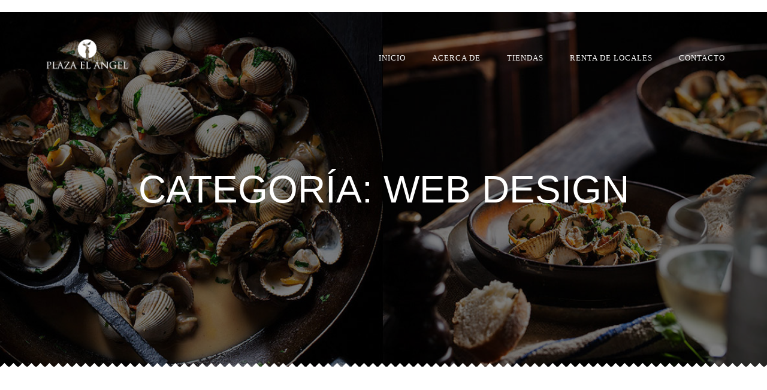

--- FILE ---
content_type: text/html; charset=UTF-8
request_url: http://plazaelangel.com/category/web-design/
body_size: 6775
content:
<!DOCTYPE html>
<html lang="es-MX">
    <head>
        <meta charset="UTF-8"/>
        <link rel="profile" href="//gmpg.org/xfn/11" />
        <link rel="pingback" href="http://plazaelangel.com/xmlrpc.php" />
        <meta name="viewport" content="width=device-width, initial-scale=1.0, minimum-scale=1.0, maximum-scale=1.0, user-scalable=no">     
                <!-- Favicon -->        
        <link rel="shortcut icon" href="http://plazaelangel.com/wp-content/uploads/2020/10/favicon.ico" type="image/x-icon"/>
                <title>Web Design &#8211; Plaza El Ángel</title>
<meta name='robots' content='max-image-preview:large' />
<link rel='dns-prefetch' href='//fonts.googleapis.com' />
<link rel="alternate" type="application/rss+xml" title="Plaza El Ángel &raquo; Feed" href="http://plazaelangel.com/feed/" />
<link rel="alternate" type="application/rss+xml" title="Plaza El Ángel &raquo; RSS de los comentarios" href="http://plazaelangel.com/comments/feed/" />
<link rel="alternate" type="application/rss+xml" title="Plaza El Ángel &raquo; Web Design RSS de la categoría" href="http://plazaelangel.com/category/web-design/feed/" />
<script type="text/javascript">
window._wpemojiSettings = {"baseUrl":"https:\/\/s.w.org\/images\/core\/emoji\/14.0.0\/72x72\/","ext":".png","svgUrl":"https:\/\/s.w.org\/images\/core\/emoji\/14.0.0\/svg\/","svgExt":".svg","source":{"concatemoji":"http:\/\/plazaelangel.com\/wp-includes\/js\/wp-emoji-release.min.js?ver=6.2.8"}};
/*! This file is auto-generated */
!function(e,a,t){var n,r,o,i=a.createElement("canvas"),p=i.getContext&&i.getContext("2d");function s(e,t){p.clearRect(0,0,i.width,i.height),p.fillText(e,0,0);e=i.toDataURL();return p.clearRect(0,0,i.width,i.height),p.fillText(t,0,0),e===i.toDataURL()}function c(e){var t=a.createElement("script");t.src=e,t.defer=t.type="text/javascript",a.getElementsByTagName("head")[0].appendChild(t)}for(o=Array("flag","emoji"),t.supports={everything:!0,everythingExceptFlag:!0},r=0;r<o.length;r++)t.supports[o[r]]=function(e){if(p&&p.fillText)switch(p.textBaseline="top",p.font="600 32px Arial",e){case"flag":return s("\ud83c\udff3\ufe0f\u200d\u26a7\ufe0f","\ud83c\udff3\ufe0f\u200b\u26a7\ufe0f")?!1:!s("\ud83c\uddfa\ud83c\uddf3","\ud83c\uddfa\u200b\ud83c\uddf3")&&!s("\ud83c\udff4\udb40\udc67\udb40\udc62\udb40\udc65\udb40\udc6e\udb40\udc67\udb40\udc7f","\ud83c\udff4\u200b\udb40\udc67\u200b\udb40\udc62\u200b\udb40\udc65\u200b\udb40\udc6e\u200b\udb40\udc67\u200b\udb40\udc7f");case"emoji":return!s("\ud83e\udef1\ud83c\udffb\u200d\ud83e\udef2\ud83c\udfff","\ud83e\udef1\ud83c\udffb\u200b\ud83e\udef2\ud83c\udfff")}return!1}(o[r]),t.supports.everything=t.supports.everything&&t.supports[o[r]],"flag"!==o[r]&&(t.supports.everythingExceptFlag=t.supports.everythingExceptFlag&&t.supports[o[r]]);t.supports.everythingExceptFlag=t.supports.everythingExceptFlag&&!t.supports.flag,t.DOMReady=!1,t.readyCallback=function(){t.DOMReady=!0},t.supports.everything||(n=function(){t.readyCallback()},a.addEventListener?(a.addEventListener("DOMContentLoaded",n,!1),e.addEventListener("load",n,!1)):(e.attachEvent("onload",n),a.attachEvent("onreadystatechange",function(){"complete"===a.readyState&&t.readyCallback()})),(e=t.source||{}).concatemoji?c(e.concatemoji):e.wpemoji&&e.twemoji&&(c(e.twemoji),c(e.wpemoji)))}(window,document,window._wpemojiSettings);
</script>
<style type="text/css">
img.wp-smiley,
img.emoji {
	display: inline !important;
	border: none !important;
	box-shadow: none !important;
	height: 1em !important;
	width: 1em !important;
	margin: 0 0.07em !important;
	vertical-align: -0.1em !important;
	background: none !important;
	padding: 0 !important;
}
</style>
	<link rel='stylesheet' id='wp-block-library-css' href='http://plazaelangel.com/wp-includes/css/dist/block-library/style.min.css?ver=6.2.8' type='text/css' media='all' />
<link rel='stylesheet' id='classic-theme-styles-css' href='http://plazaelangel.com/wp-includes/css/classic-themes.min.css?ver=6.2.8' type='text/css' media='all' />
<style id='global-styles-inline-css' type='text/css'>
body{--wp--preset--color--black: #000000;--wp--preset--color--cyan-bluish-gray: #abb8c3;--wp--preset--color--white: #ffffff;--wp--preset--color--pale-pink: #f78da7;--wp--preset--color--vivid-red: #cf2e2e;--wp--preset--color--luminous-vivid-orange: #ff6900;--wp--preset--color--luminous-vivid-amber: #fcb900;--wp--preset--color--light-green-cyan: #7bdcb5;--wp--preset--color--vivid-green-cyan: #00d084;--wp--preset--color--pale-cyan-blue: #8ed1fc;--wp--preset--color--vivid-cyan-blue: #0693e3;--wp--preset--color--vivid-purple: #9b51e0;--wp--preset--gradient--vivid-cyan-blue-to-vivid-purple: linear-gradient(135deg,rgba(6,147,227,1) 0%,rgb(155,81,224) 100%);--wp--preset--gradient--light-green-cyan-to-vivid-green-cyan: linear-gradient(135deg,rgb(122,220,180) 0%,rgb(0,208,130) 100%);--wp--preset--gradient--luminous-vivid-amber-to-luminous-vivid-orange: linear-gradient(135deg,rgba(252,185,0,1) 0%,rgba(255,105,0,1) 100%);--wp--preset--gradient--luminous-vivid-orange-to-vivid-red: linear-gradient(135deg,rgba(255,105,0,1) 0%,rgb(207,46,46) 100%);--wp--preset--gradient--very-light-gray-to-cyan-bluish-gray: linear-gradient(135deg,rgb(238,238,238) 0%,rgb(169,184,195) 100%);--wp--preset--gradient--cool-to-warm-spectrum: linear-gradient(135deg,rgb(74,234,220) 0%,rgb(151,120,209) 20%,rgb(207,42,186) 40%,rgb(238,44,130) 60%,rgb(251,105,98) 80%,rgb(254,248,76) 100%);--wp--preset--gradient--blush-light-purple: linear-gradient(135deg,rgb(255,206,236) 0%,rgb(152,150,240) 100%);--wp--preset--gradient--blush-bordeaux: linear-gradient(135deg,rgb(254,205,165) 0%,rgb(254,45,45) 50%,rgb(107,0,62) 100%);--wp--preset--gradient--luminous-dusk: linear-gradient(135deg,rgb(255,203,112) 0%,rgb(199,81,192) 50%,rgb(65,88,208) 100%);--wp--preset--gradient--pale-ocean: linear-gradient(135deg,rgb(255,245,203) 0%,rgb(182,227,212) 50%,rgb(51,167,181) 100%);--wp--preset--gradient--electric-grass: linear-gradient(135deg,rgb(202,248,128) 0%,rgb(113,206,126) 100%);--wp--preset--gradient--midnight: linear-gradient(135deg,rgb(2,3,129) 0%,rgb(40,116,252) 100%);--wp--preset--duotone--dark-grayscale: url('#wp-duotone-dark-grayscale');--wp--preset--duotone--grayscale: url('#wp-duotone-grayscale');--wp--preset--duotone--purple-yellow: url('#wp-duotone-purple-yellow');--wp--preset--duotone--blue-red: url('#wp-duotone-blue-red');--wp--preset--duotone--midnight: url('#wp-duotone-midnight');--wp--preset--duotone--magenta-yellow: url('#wp-duotone-magenta-yellow');--wp--preset--duotone--purple-green: url('#wp-duotone-purple-green');--wp--preset--duotone--blue-orange: url('#wp-duotone-blue-orange');--wp--preset--font-size--small: 13px;--wp--preset--font-size--medium: 20px;--wp--preset--font-size--large: 36px;--wp--preset--font-size--x-large: 42px;--wp--preset--spacing--20: 0.44rem;--wp--preset--spacing--30: 0.67rem;--wp--preset--spacing--40: 1rem;--wp--preset--spacing--50: 1.5rem;--wp--preset--spacing--60: 2.25rem;--wp--preset--spacing--70: 3.38rem;--wp--preset--spacing--80: 5.06rem;--wp--preset--shadow--natural: 6px 6px 9px rgba(0, 0, 0, 0.2);--wp--preset--shadow--deep: 12px 12px 50px rgba(0, 0, 0, 0.4);--wp--preset--shadow--sharp: 6px 6px 0px rgba(0, 0, 0, 0.2);--wp--preset--shadow--outlined: 6px 6px 0px -3px rgba(255, 255, 255, 1), 6px 6px rgba(0, 0, 0, 1);--wp--preset--shadow--crisp: 6px 6px 0px rgba(0, 0, 0, 1);}:where(.is-layout-flex){gap: 0.5em;}body .is-layout-flow > .alignleft{float: left;margin-inline-start: 0;margin-inline-end: 2em;}body .is-layout-flow > .alignright{float: right;margin-inline-start: 2em;margin-inline-end: 0;}body .is-layout-flow > .aligncenter{margin-left: auto !important;margin-right: auto !important;}body .is-layout-constrained > .alignleft{float: left;margin-inline-start: 0;margin-inline-end: 2em;}body .is-layout-constrained > .alignright{float: right;margin-inline-start: 2em;margin-inline-end: 0;}body .is-layout-constrained > .aligncenter{margin-left: auto !important;margin-right: auto !important;}body .is-layout-constrained > :where(:not(.alignleft):not(.alignright):not(.alignfull)){max-width: var(--wp--style--global--content-size);margin-left: auto !important;margin-right: auto !important;}body .is-layout-constrained > .alignwide{max-width: var(--wp--style--global--wide-size);}body .is-layout-flex{display: flex;}body .is-layout-flex{flex-wrap: wrap;align-items: center;}body .is-layout-flex > *{margin: 0;}:where(.wp-block-columns.is-layout-flex){gap: 2em;}.has-black-color{color: var(--wp--preset--color--black) !important;}.has-cyan-bluish-gray-color{color: var(--wp--preset--color--cyan-bluish-gray) !important;}.has-white-color{color: var(--wp--preset--color--white) !important;}.has-pale-pink-color{color: var(--wp--preset--color--pale-pink) !important;}.has-vivid-red-color{color: var(--wp--preset--color--vivid-red) !important;}.has-luminous-vivid-orange-color{color: var(--wp--preset--color--luminous-vivid-orange) !important;}.has-luminous-vivid-amber-color{color: var(--wp--preset--color--luminous-vivid-amber) !important;}.has-light-green-cyan-color{color: var(--wp--preset--color--light-green-cyan) !important;}.has-vivid-green-cyan-color{color: var(--wp--preset--color--vivid-green-cyan) !important;}.has-pale-cyan-blue-color{color: var(--wp--preset--color--pale-cyan-blue) !important;}.has-vivid-cyan-blue-color{color: var(--wp--preset--color--vivid-cyan-blue) !important;}.has-vivid-purple-color{color: var(--wp--preset--color--vivid-purple) !important;}.has-black-background-color{background-color: var(--wp--preset--color--black) !important;}.has-cyan-bluish-gray-background-color{background-color: var(--wp--preset--color--cyan-bluish-gray) !important;}.has-white-background-color{background-color: var(--wp--preset--color--white) !important;}.has-pale-pink-background-color{background-color: var(--wp--preset--color--pale-pink) !important;}.has-vivid-red-background-color{background-color: var(--wp--preset--color--vivid-red) !important;}.has-luminous-vivid-orange-background-color{background-color: var(--wp--preset--color--luminous-vivid-orange) !important;}.has-luminous-vivid-amber-background-color{background-color: var(--wp--preset--color--luminous-vivid-amber) !important;}.has-light-green-cyan-background-color{background-color: var(--wp--preset--color--light-green-cyan) !important;}.has-vivid-green-cyan-background-color{background-color: var(--wp--preset--color--vivid-green-cyan) !important;}.has-pale-cyan-blue-background-color{background-color: var(--wp--preset--color--pale-cyan-blue) !important;}.has-vivid-cyan-blue-background-color{background-color: var(--wp--preset--color--vivid-cyan-blue) !important;}.has-vivid-purple-background-color{background-color: var(--wp--preset--color--vivid-purple) !important;}.has-black-border-color{border-color: var(--wp--preset--color--black) !important;}.has-cyan-bluish-gray-border-color{border-color: var(--wp--preset--color--cyan-bluish-gray) !important;}.has-white-border-color{border-color: var(--wp--preset--color--white) !important;}.has-pale-pink-border-color{border-color: var(--wp--preset--color--pale-pink) !important;}.has-vivid-red-border-color{border-color: var(--wp--preset--color--vivid-red) !important;}.has-luminous-vivid-orange-border-color{border-color: var(--wp--preset--color--luminous-vivid-orange) !important;}.has-luminous-vivid-amber-border-color{border-color: var(--wp--preset--color--luminous-vivid-amber) !important;}.has-light-green-cyan-border-color{border-color: var(--wp--preset--color--light-green-cyan) !important;}.has-vivid-green-cyan-border-color{border-color: var(--wp--preset--color--vivid-green-cyan) !important;}.has-pale-cyan-blue-border-color{border-color: var(--wp--preset--color--pale-cyan-blue) !important;}.has-vivid-cyan-blue-border-color{border-color: var(--wp--preset--color--vivid-cyan-blue) !important;}.has-vivid-purple-border-color{border-color: var(--wp--preset--color--vivid-purple) !important;}.has-vivid-cyan-blue-to-vivid-purple-gradient-background{background: var(--wp--preset--gradient--vivid-cyan-blue-to-vivid-purple) !important;}.has-light-green-cyan-to-vivid-green-cyan-gradient-background{background: var(--wp--preset--gradient--light-green-cyan-to-vivid-green-cyan) !important;}.has-luminous-vivid-amber-to-luminous-vivid-orange-gradient-background{background: var(--wp--preset--gradient--luminous-vivid-amber-to-luminous-vivid-orange) !important;}.has-luminous-vivid-orange-to-vivid-red-gradient-background{background: var(--wp--preset--gradient--luminous-vivid-orange-to-vivid-red) !important;}.has-very-light-gray-to-cyan-bluish-gray-gradient-background{background: var(--wp--preset--gradient--very-light-gray-to-cyan-bluish-gray) !important;}.has-cool-to-warm-spectrum-gradient-background{background: var(--wp--preset--gradient--cool-to-warm-spectrum) !important;}.has-blush-light-purple-gradient-background{background: var(--wp--preset--gradient--blush-light-purple) !important;}.has-blush-bordeaux-gradient-background{background: var(--wp--preset--gradient--blush-bordeaux) !important;}.has-luminous-dusk-gradient-background{background: var(--wp--preset--gradient--luminous-dusk) !important;}.has-pale-ocean-gradient-background{background: var(--wp--preset--gradient--pale-ocean) !important;}.has-electric-grass-gradient-background{background: var(--wp--preset--gradient--electric-grass) !important;}.has-midnight-gradient-background{background: var(--wp--preset--gradient--midnight) !important;}.has-small-font-size{font-size: var(--wp--preset--font-size--small) !important;}.has-medium-font-size{font-size: var(--wp--preset--font-size--medium) !important;}.has-large-font-size{font-size: var(--wp--preset--font-size--large) !important;}.has-x-large-font-size{font-size: var(--wp--preset--font-size--x-large) !important;}
.wp-block-navigation a:where(:not(.wp-element-button)){color: inherit;}
:where(.wp-block-columns.is-layout-flex){gap: 2em;}
.wp-block-pullquote{font-size: 1.5em;line-height: 1.6;}
</style>
<link rel='stylesheet' id='contact-form-7-css' href='http://plazaelangel.com/wp-content/plugins/contact-form-7/includes/css/styles.css?ver=5.2.2' type='text/css' media='all' />
<link rel='stylesheet' id='lambert-google-fonts-css' href='https://fonts.googleapis.com/css?family=Source%2BSans%2BPro%3A400%2C700%2C900%7CCabin%3A400%2C700%7CDroid%2BSerif%3A400%2C700%7CPlayball&#038;subset=latin%2Clatin-ext' type='text/css' media='all' />
<link rel='stylesheet' id='lambert-plugins-css' href='http://plazaelangel.com/wp-content/themes/lambert/assets/css/plugins.css' type='text/css' media='all' />
<link rel='stylesheet' id='lambert-theme-style-css' href='http://plazaelangel.com/wp-content/themes/lambert/style.css' type='text/css' media='all' />
<link rel='stylesheet' id='lambert-responsive-css' href='http://plazaelangel.com/wp-content/themes/lambert/assets/css/responsive.css' type='text/css' media='all' />
<link rel='stylesheet' id='lambert-custom-css' href='http://plazaelangel.com/wp-content/themes/lambert/assets/css/custom.css' type='text/css' media='all' />
<link rel='stylesheet' id='lambert-child-style-css' href='http://plazaelangel.com/wp-content/themes/lambert-child/style.css?ver=2.5.0' type='text/css' media='all' />
<link rel='stylesheet' id='lambert-color-css' href='http://plazaelangel.com/wp-content/themes/lambert/assets/skins/default.css' type='text/css' media='all' />
<script type='text/javascript' src='http://plazaelangel.com/wp-includes/js/jquery/jquery.min.js?ver=3.6.4' id='jquery-core-js'></script>
<script type='text/javascript' src='http://plazaelangel.com/wp-includes/js/jquery/jquery-migrate.min.js?ver=3.4.0' id='jquery-migrate-js'></script>
<link rel="https://api.w.org/" href="http://plazaelangel.com/wp-json/" /><link rel="alternate" type="application/json" href="http://plazaelangel.com/wp-json/wp/v2/categories/12" /><link rel="EditURI" type="application/rsd+xml" title="RSD" href="http://plazaelangel.com/xmlrpc.php?rsd" />
<link rel="wlwmanifest" type="application/wlwmanifest+xml" href="http://plazaelangel.com/wp-includes/wlwmanifest.xml" />
<meta name="generator" content="WordPress 6.2.8" />
<meta name="framework" content="Redux 4.1.21" /><style type="text/css">.recentcomments a{display:inline !important;padding:0 !important;margin:0 !important;}</style><meta name="generator" content="Powered by WPBakery Page Builder - drag and drop page builder for WordPress."/>
<style id="lambert_options-dynamic-css" title="dynamic-css" class="redux-options-output">body{font-display:swap;}p{font-display:swap;}h1, h2, h3, h4, h5, h6{font-display:swap;}</style><noscript><style> .wpb_animate_when_almost_visible { opacity: 1; }</style></noscript>    </head>
    <body class="archive category category-web-design category-12 wp-custom-logo lambert-has-addons lambert-wp-theme shop-list-4-cols shop-list-tablet-6-cols wpb-js-composer js-comp-ver-6.4.1 vc_responsive">
                <div class="loader lambert-loader" id="lambert-loader"><img src="http://plazaelangel.com/wp-content/uploads/2020/10/loader-plaza-el-angel.png" alt="loader icon"></div>
        <div id="main">
         
            <header class="mainpage-header">
                <div class="header-inner">
                    <div class="container">
                        <div class="nav-social">
                            <div id="text-4" class="widget widget_text">			<div class="textwidget"></div>
		</div>                        </div>            
                        <div class="logo-holder">
                            <a href="http://plazaelangel.com/">
                                                                    <img src="http://plazaelangel.com/wp-content/uploads/2020/10/logo-plaza-el-angel-bosques-de-lago-blanco.png"  
                                     
                                     width="150"
                                                                         
                                     height="62"
                                                                         class="responsive-img logo-vis" alt="Plaza El Ángel" />
                                                                                                    <img src="http://plazaelangel.com/wp-content/uploads/2020/10/logo-plaza-el-angel-bosques-de-lago.png" 
                                     
                                     width="150"
                                                                         
                                     height="62"
                                                                         class="responsive-img logo-notvis" alt="Plaza El Ángel" />
                                                                                                
                            </a>
                        </div>
                                                <div class="nav-holder">
                            <nav class="main_navigation">
                                <ul id="menu-main-navigation-menus" class="lambert_main-nav"><li id="menu-item-1608" class="menu-item menu-item-type-post_type menu-item-object-page menu-item-home menu-item-1608"><a href="http://plazaelangel.com/">Inicio</a></li>
<li id="menu-item-1631" class="menu-item menu-item-type-post_type menu-item-object-page menu-item-1631"><a href="http://plazaelangel.com/acerca-de-plaza-el-angel/">Acerca de</a></li>
<li id="menu-item-1485" class="menu-item menu-item-type-post_type menu-item-object-page menu-item-1485"><a href="http://plazaelangel.com/tiendas/">Tiendas</a></li>
<li id="menu-item-1632" class="menu-item menu-item-type-post_type menu-item-object-page menu-item-1632"><a href="http://plazaelangel.com/renta-de-locales/">Renta de Locales</a></li>
<li id="menu-item-1481" class="menu-item menu-item-type-post_type menu-item-object-page menu-item-1481"><a href="http://plazaelangel.com/contacto/">Contacto</a></li>
</ul>                            </nav>
                        </div>
                    </div>
                </div>
            </header>
            <div id="wrapper">

                    <div class="content">
	<section class="parallax-section header-section">
	    <div class="bg bg-parallax" style="background-image:url(http://plazaelangel.com/wp-content/themes/lambert/assets/images/bg/18.jpg)" data-top-bottom="transform: translateY(300px);" data-bottom-top="transform: translateY(-300px);"></div>
	    <div class="overlay"></div>
	    <div class="container">
	    	<h1 class="breadcrumb-title">Categoría: <span>Web Design</span></h1>
	    	<h3></h3>
	    </div>
	</section>

	<!--================= Section post's ================-->
    <section class="align-text">
        <div class="triangle-decor"></div>
        <div class="content">
            <div class="container">
                <div class="row">
                									<div class="col-md-8 display-posts">
				
												
					<!-- post-->
<article class="content-content post-774 post type-post status-publish format-video hentry category-video category-web-design tag-video tag-vimeo tag-web-design post_format-post-format-video">
    <h4 class="article-title"><a href="http://plazaelangel.com/2015/05/10/video-in-web-design/" class=" transition2">Video in Web  Design</a></h4>
	<ul class="post-meta">
        		<li><i class="fa fa-calendar"></i> <a class="meta_date" href="http://plazaelangel.com/2015/05/10/"> 10 mayo, 2015</a></li>
						<li><i class="fa fa-comments-o"></i> <a href="http://plazaelangel.com/2015/05/10/video-in-web-design/#respond">0</a></li>
		                						<li>
				<i class="fa fa-file-o"></i> 				<a href="http://plazaelangel.com/category/video/" rel="category tag">Video</a>, <a href="http://plazaelangel.com/category/web-design/" rel="category tag">Web Design</a>					
			</li>
				
		        		<li><h5><i class="fa fa-user"></i>  <a href="http://plazaelangel.com/author/admin_pea/" title="Entradas de admin_pea" rel="author">admin_pea</a></h5></li>
		 
    </ul>	
 

		<div class="post-media">	
		<div class="responsive-video">
			<iframe title="ECIRAVA" src="https://player.vimeo.com/video/88131286?dnt=1&amp;app_id=122963" width="750" height="422" frameborder="0" allow="autoplay; fullscreen; picture-in-picture; clipboard-write; encrypted-media; web-share" referrerpolicy="strict-origin-when-cross-origin"></iframe>		</div>
	</div>
		
        <p>Etiam in nulla arcu, ut vehicula velit. Vivamus dapibus rutrum mi ut aliquam. In hac habitasse platea dictumst. Integer sagittis neque a tortor tempor in porta sem vulputate. Donec varius felis fermentum nisl imperdiet at molestie purus porta&#8230;</p>
    	<div class="clearfix"></div>

    <a href="http://plazaelangel.com/2015/05/10/video-in-web-design/" class=" post-link">Continue reading ...</a>
					<ul class="post-tags">
			<li><a href="http://plazaelangel.com/tag/video/" rel="tag">video</a></li><li><a href="http://plazaelangel.com/tag/vimeo/" rel="tag">Vimeo</a></li><li><a href="http://plazaelangel.com/tag/web-design/" rel="tag">Web Design</a></li>			
		</ul>
			</article>					

				</div>

								<div class="col-md-4 blog-sidebar right-sidebar">
	        		<div id="search-2" class="widget widget_search"><div class="searh-holder">
	<form role="search" method="get" class="search-form searh-inner" action="http://plazaelangel.com/">
		<input type="text" class="search" placeholder="Search..." value="" name="s" title=""/>
		<button class="search-submit"  type="submit" value="Search"><i class="fa fa-search transition"></i> </button>
	</form>
</div></div>
		<div id="recent-posts-2" class="widget widget_recent_entries">
		<h3 class="widget-title">Entradas recientes</h3>
		<ul>
											<li>
					<a href="http://plazaelangel.com/2020/10/16/hola-mundo/">¡Hola mundo!</a>
									</li>
											<li>
					<a href="http://plazaelangel.com/2015/05/10/a-classic-and-effective-blog-design/">A Classic and Effective Blog Design</a>
									</li>
											<li>
					<a href="http://plazaelangel.com/2015/05/10/integer-sagittis/">Integer Sagittis</a>
									</li>
											<li>
					<a href="http://plazaelangel.com/2015/05/10/in-hac-habitasse-platea/">In hac habitasse platea</a>
									</li>
											<li>
					<a href="http://plazaelangel.com/2015/05/10/integer-sagittis-2/">Integer Sagittis</a>
									</li>
					</ul>

		</div><div id="recent-comments-2" class="widget widget_recent_comments"><h3 class="widget-title">Comentarios recientes</h3><ul id="recentcomments"><li class="recentcomments"><span class="comment-author-link"><a href="https://wordpress.org/" class="url" rel="ugc external nofollow">Un comentarista de WordPress</a></span> en <a href="http://plazaelangel.com/2020/10/16/hola-mundo/#comment-1">¡Hola mundo!</a></li><li class="recentcomments"><span class="comment-author-link">Cththemes</span> en <a href="http://plazaelangel.com/2015/05/10/integer-sagittis/#comment-4">Integer Sagittis</a></li><li class="recentcomments"><span class="comment-author-link">Audrey</span> en <a href="http://plazaelangel.com/2015/05/10/integer-sagittis/#comment-3">Integer Sagittis</a></li><li class="recentcomments"><span class="comment-author-link">Lisa</span> en <a href="http://plazaelangel.com/2015/05/10/integer-sagittis/#comment-2">Integer Sagittis</a></li></ul></div>	        	</div>
				
                </div>
            </div>
        </div>
    </section>
    <!-- section end -->

</div>
			    <footer class="footer-main">
			        <div class="footer-inner">
			            
			            <div class="container">
			            	<div class="row">
			            					            		
			            	</div>
			            	<div class="bold-separator">
<span></span>
</div>
<!--footer contacts links -->
<ul class="footer-contacts">
<li><a href="#">+52 (55) 1390 2845</a></li>
<li><a href="#">Av. Lago de Guadalupe, Manzana 9 Lote 3</a></li>
<li><a href="mailto:rafestudios@gmail.com">rafestudios@gmail.com</a></li>
</ul>			            				            </div>
			        </div>
			        			        <div class="to-top-holder">
<div class="container">
    <p> <span> © Copyright <a href="#" target="_blank">Plaza El Ángel</a> 2020 . </span> All rights reserved.</p>
    <div class="to-top"><span>Volver arriba</span><i class="fa fa-angle-double-up"></i></div>
</div>
</div>			    </footer><!-- footer end    -->
			            </div><!-- end #wrapper -->
		</div> <!-- End #main -->
	    <script type='text/javascript' id='contact-form-7-js-extra'>
/* <![CDATA[ */
var wpcf7 = {"apiSettings":{"root":"http:\/\/plazaelangel.com\/wp-json\/contact-form-7\/v1","namespace":"contact-form-7\/v1"}};
/* ]]> */
</script>
<script type='text/javascript' src='http://plazaelangel.com/wp-content/plugins/contact-form-7/includes/js/scripts.js?ver=5.2.2' id='contact-form-7-js'></script>
<script type='text/javascript' id='lambert-addons-js-extra'>
/* <![CDATA[ */
var _lambert_add_ons = {"url":"http:\/\/plazaelangel.com\/wp-admin\/admin-ajax.php","nonce":"0ac72764d7","like":"Like","unlike":"Unlike","posted_on":"Posted on ","reply":"Reply","retweet":"Retweet","favorite":"Favorite","gcaptcha":"","gcaptcha_key":""};
/* ]]> */
</script>
<script type='text/javascript' src='http://plazaelangel.com/wp-content/plugins/lambert-add-ons/assets/js/lambert-add-ons.min.js' id='lambert-addons-js'></script>
<script type='text/javascript' src='http://plazaelangel.com/wp-content/themes/lambert/assets/js/plugins.js' id='lambert-plugins-js'></script>
<script type='text/javascript' src='http://plazaelangel.com/wp-includes/js/imagesloaded.min.js?ver=4.1.4' id='imagesloaded-js'></script>
<script type='text/javascript' src='http://plazaelangel.com/wp-content/themes/lambert/assets/js/scripts.js' id='lambert-scripts-js'></script>
	</body>
</html>

--- FILE ---
content_type: text/html; charset=UTF-8
request_url: https://player.vimeo.com/video/88131286?dnt=1&app_id=122963
body_size: 6687
content:
<!DOCTYPE html>
<html lang="en">
<head>
  <meta charset="utf-8">
  <meta name="viewport" content="width=device-width,initial-scale=1,user-scalable=yes">
  
  <link rel="canonical" href="https://player.vimeo.com/video/88131286">
  <meta name="googlebot" content="noindex,indexifembedded">
  
  
  <title>ECIRAVA on Vimeo</title>
  <style>
      body, html, .player, .fallback {
          overflow: hidden;
          width: 100%;
          height: 100%;
          margin: 0;
          padding: 0;
      }
      .fallback {
          
              background-color: transparent;
          
      }
      .player.loading { opacity: 0; }
      .fallback iframe {
          position: fixed;
          left: 0;
          top: 0;
          width: 100%;
          height: 100%;
      }
  </style>
  <link rel="modulepreload" href="https://f.vimeocdn.com/p/4.46.25/js/player.module.js" crossorigin="anonymous">
  <link rel="modulepreload" href="https://f.vimeocdn.com/p/4.46.25/js/vendor.module.js" crossorigin="anonymous">
  <link rel="preload" href="https://f.vimeocdn.com/p/4.46.25/css/player.css" as="style">
</head>

<body>


<div class="vp-placeholder">
    <style>
        .vp-placeholder,
        .vp-placeholder-thumb,
        .vp-placeholder-thumb::before,
        .vp-placeholder-thumb::after {
            position: absolute;
            top: 0;
            bottom: 0;
            left: 0;
            right: 0;
        }
        .vp-placeholder {
            visibility: hidden;
            width: 100%;
            max-height: 100%;
            height: calc(720 / 1280 * 100vw);
            max-width: calc(1280 / 720 * 100vh);
            margin: auto;
        }
        .vp-placeholder-carousel {
            display: none;
            background-color: #000;
            position: absolute;
            left: 0;
            right: 0;
            bottom: -60px;
            height: 60px;
        }
    </style>

    

    
        <style>
            .vp-placeholder-thumb {
                overflow: hidden;
                width: 100%;
                max-height: 100%;
                margin: auto;
            }
            .vp-placeholder-thumb::before,
            .vp-placeholder-thumb::after {
                content: "";
                display: block;
                filter: blur(7px);
                margin: 0;
                background: url(https://i.vimeocdn.com/video/466472740-542022b8a81f49ab7992a0c1d16902b6037590f3f8d22db0b3967fbb118a5789-d?mw=80&q=85) 50% 50% / contain no-repeat;
            }
            .vp-placeholder-thumb::before {
                 
                margin: -30px;
            }
        </style>
    

    <div class="vp-placeholder-thumb"></div>
    <div class="vp-placeholder-carousel"></div>
    <script>function placeholderInit(t,h,d,s,n,o){var i=t.querySelector(".vp-placeholder"),v=t.querySelector(".vp-placeholder-thumb");if(h){var p=function(){try{return window.self!==window.top}catch(a){return!0}}(),w=200,y=415,r=60;if(!p&&window.innerWidth>=w&&window.innerWidth<y){i.style.bottom=r+"px",i.style.maxHeight="calc(100vh - "+r+"px)",i.style.maxWidth="calc("+n+" / "+o+" * (100vh - "+r+"px))";var f=t.querySelector(".vp-placeholder-carousel");f.style.display="block"}}if(d){var e=new Image;e.onload=function(){var a=n/o,c=e.width/e.height;if(c<=.95*a||c>=1.05*a){var l=i.getBoundingClientRect(),g=l.right-l.left,b=l.bottom-l.top,m=window.innerWidth/g*100,x=window.innerHeight/b*100;v.style.height="calc("+e.height+" / "+e.width+" * "+m+"vw)",v.style.maxWidth="calc("+e.width+" / "+e.height+" * "+x+"vh)"}i.style.visibility="visible"},e.src=s}else i.style.visibility="visible"}
</script>
    <script>placeholderInit(document,  false ,  true , "https://i.vimeocdn.com/video/466472740-542022b8a81f49ab7992a0c1d16902b6037590f3f8d22db0b3967fbb118a5789-d?mw=80\u0026q=85",  1280 ,  720 );</script>
</div>

<div id="player" class="player"></div>
<script>window.playerConfig = {"cdn_url":"https://f.vimeocdn.com","vimeo_api_url":"api.vimeo.com","request":{"files":{"dash":{"cdns":{"akfire_interconnect_quic":{"avc_url":"https://vod-adaptive-ak.vimeocdn.com/exp=1768738011~acl=%2F39ed17c8-ef58-472a-82b4-6d94ab1af8c8%2Fpsid%3Dff740797b046acff1a303015992a229f01034ddd50a7b4e6f2a51de1341efe7c%2F%2A~hmac=f01aaf797699fe014c143f21cc2c72008793f8d3c1a80a48811647de57c9632b/39ed17c8-ef58-472a-82b4-6d94ab1af8c8/psid=ff740797b046acff1a303015992a229f01034ddd50a7b4e6f2a51de1341efe7c/v2/playlist/av/primary/playlist.json?omit=av1-hevc\u0026pathsig=8c953e4f~KkLK19WYUDUxF8qjKWl5dOVQ0c66MB7zvMrmohTr394\u0026r=dXM%3D\u0026rh=1Hhjxx","origin":"gcs","url":"https://vod-adaptive-ak.vimeocdn.com/exp=1768738011~acl=%2F39ed17c8-ef58-472a-82b4-6d94ab1af8c8%2Fpsid%3Dff740797b046acff1a303015992a229f01034ddd50a7b4e6f2a51de1341efe7c%2F%2A~hmac=f01aaf797699fe014c143f21cc2c72008793f8d3c1a80a48811647de57c9632b/39ed17c8-ef58-472a-82b4-6d94ab1af8c8/psid=ff740797b046acff1a303015992a229f01034ddd50a7b4e6f2a51de1341efe7c/v2/playlist/av/primary/playlist.json?pathsig=8c953e4f~KkLK19WYUDUxF8qjKWl5dOVQ0c66MB7zvMrmohTr394\u0026r=dXM%3D\u0026rh=1Hhjxx"},"fastly_skyfire":{"avc_url":"https://skyfire.vimeocdn.com/1768738011-0x793d3e53085b6745baaeaf99cd7d80a38c467d19/39ed17c8-ef58-472a-82b4-6d94ab1af8c8/psid=ff740797b046acff1a303015992a229f01034ddd50a7b4e6f2a51de1341efe7c/v2/playlist/av/primary/playlist.json?omit=av1-hevc\u0026pathsig=8c953e4f~KkLK19WYUDUxF8qjKWl5dOVQ0c66MB7zvMrmohTr394\u0026r=dXM%3D\u0026rh=1Hhjxx","origin":"gcs","url":"https://skyfire.vimeocdn.com/1768738011-0x793d3e53085b6745baaeaf99cd7d80a38c467d19/39ed17c8-ef58-472a-82b4-6d94ab1af8c8/psid=ff740797b046acff1a303015992a229f01034ddd50a7b4e6f2a51de1341efe7c/v2/playlist/av/primary/playlist.json?pathsig=8c953e4f~KkLK19WYUDUxF8qjKWl5dOVQ0c66MB7zvMrmohTr394\u0026r=dXM%3D\u0026rh=1Hhjxx"}},"default_cdn":"akfire_interconnect_quic","separate_av":true,"streams":[{"profile":"107","id":"d0a83a61-b5b4-4f82-919a-6d2b206dd7ee","fps":24,"quality":"360p"},{"profile":"113","id":"dde37f5a-99ac-4e77-b811-80333f2b3ed5","fps":24,"quality":"720p"},{"profile":"116","id":"26d4ab1d-d81f-4e14-84b2-bd41f228c9af","fps":24,"quality":"240p"}],"streams_avc":[{"profile":"107","id":"d0a83a61-b5b4-4f82-919a-6d2b206dd7ee","fps":24,"quality":"360p"},{"profile":"113","id":"dde37f5a-99ac-4e77-b811-80333f2b3ed5","fps":24,"quality":"720p"},{"profile":"116","id":"26d4ab1d-d81f-4e14-84b2-bd41f228c9af","fps":24,"quality":"240p"}]},"hls":{"cdns":{"akfire_interconnect_quic":{"avc_url":"https://vod-adaptive-ak.vimeocdn.com/exp=1768738011~acl=%2F39ed17c8-ef58-472a-82b4-6d94ab1af8c8%2Fpsid%3Dff740797b046acff1a303015992a229f01034ddd50a7b4e6f2a51de1341efe7c%2F%2A~hmac=f01aaf797699fe014c143f21cc2c72008793f8d3c1a80a48811647de57c9632b/39ed17c8-ef58-472a-82b4-6d94ab1af8c8/psid=ff740797b046acff1a303015992a229f01034ddd50a7b4e6f2a51de1341efe7c/v2/playlist/av/primary/playlist.m3u8?omit=av1-hevc-opus\u0026pathsig=8c953e4f~RVR2uQTULo62yYE1bhOUe7IsAVs8oWMmLQkQ-1JrN8w\u0026r=dXM%3D\u0026rh=1Hhjxx\u0026sf=fmp4","origin":"gcs","url":"https://vod-adaptive-ak.vimeocdn.com/exp=1768738011~acl=%2F39ed17c8-ef58-472a-82b4-6d94ab1af8c8%2Fpsid%3Dff740797b046acff1a303015992a229f01034ddd50a7b4e6f2a51de1341efe7c%2F%2A~hmac=f01aaf797699fe014c143f21cc2c72008793f8d3c1a80a48811647de57c9632b/39ed17c8-ef58-472a-82b4-6d94ab1af8c8/psid=ff740797b046acff1a303015992a229f01034ddd50a7b4e6f2a51de1341efe7c/v2/playlist/av/primary/playlist.m3u8?omit=opus\u0026pathsig=8c953e4f~RVR2uQTULo62yYE1bhOUe7IsAVs8oWMmLQkQ-1JrN8w\u0026r=dXM%3D\u0026rh=1Hhjxx\u0026sf=fmp4"},"fastly_skyfire":{"avc_url":"https://skyfire.vimeocdn.com/1768738011-0x793d3e53085b6745baaeaf99cd7d80a38c467d19/39ed17c8-ef58-472a-82b4-6d94ab1af8c8/psid=ff740797b046acff1a303015992a229f01034ddd50a7b4e6f2a51de1341efe7c/v2/playlist/av/primary/playlist.m3u8?omit=av1-hevc-opus\u0026pathsig=8c953e4f~RVR2uQTULo62yYE1bhOUe7IsAVs8oWMmLQkQ-1JrN8w\u0026r=dXM%3D\u0026rh=1Hhjxx\u0026sf=fmp4","origin":"gcs","url":"https://skyfire.vimeocdn.com/1768738011-0x793d3e53085b6745baaeaf99cd7d80a38c467d19/39ed17c8-ef58-472a-82b4-6d94ab1af8c8/psid=ff740797b046acff1a303015992a229f01034ddd50a7b4e6f2a51de1341efe7c/v2/playlist/av/primary/playlist.m3u8?omit=opus\u0026pathsig=8c953e4f~RVR2uQTULo62yYE1bhOUe7IsAVs8oWMmLQkQ-1JrN8w\u0026r=dXM%3D\u0026rh=1Hhjxx\u0026sf=fmp4"}},"default_cdn":"akfire_interconnect_quic","separate_av":true},"progressive":[{"profile":"107","width":640,"height":360,"mime":"video/mp4","fps":24,"url":"https://vod-progressive-ak.vimeocdn.com/exp=1768738011~acl=%2Fvimeo-transcode-storage-prod-us-west1-h264-540p%2F01%2F2626%2F3%2F88131286%2F232289477.mp4~hmac=ae4dba86a5fe41115f0d66be4bb4f76fbeaf31cc812d7be72cbea67a0cd03cfd/vimeo-transcode-storage-prod-us-west1-h264-540p/01/2626/3/88131286/232289477.mp4","cdn":"akamai_interconnect","quality":"360p","id":"d0a83a61-b5b4-4f82-919a-6d2b206dd7ee","origin":"gcs"},{"profile":"113","width":1280,"height":720,"mime":"video/mp4","fps":24,"url":"https://vod-progressive-ak.vimeocdn.com/exp=1768738011~acl=%2Fvimeo-transcode-storage-prod-us-east1-h264-720p%2F01%2F2626%2F3%2F88131286%2F232289484.mp4~hmac=a77ab7afd904b0f0e70d77931e44966d397958b49114c20469ba0b50085b27aa/vimeo-transcode-storage-prod-us-east1-h264-720p/01/2626/3/88131286/232289484.mp4","cdn":"akamai_interconnect","quality":"720p","id":"dde37f5a-99ac-4e77-b811-80333f2b3ed5","origin":"gcs"},{"profile":"116","width":480,"height":270,"mime":"video/mp4","fps":24,"url":"https://vod-progressive-ak.vimeocdn.com/exp=1768738011~acl=%2Fvimeo-prod-skyfire-std-us%2F01%2F2626%2F3%2F88131286%2F233557626.mp4~hmac=3b9de5ba69d786df6ad553c82b88150f355e5d9d21a80ec17850393c1a378ed1/vimeo-prod-skyfire-std-us/01/2626/3/88131286/233557626.mp4","cdn":"akamai_interconnect","quality":"240p","id":"26d4ab1d-d81f-4e14-84b2-bd41f228c9af","origin":"gcs"}]},"file_codecs":{"av1":[],"avc":["d0a83a61-b5b4-4f82-919a-6d2b206dd7ee","dde37f5a-99ac-4e77-b811-80333f2b3ed5","26d4ab1d-d81f-4e14-84b2-bd41f228c9af"],"hevc":{"dvh1":[],"hdr":[],"sdr":[]}},"lang":"en","referrer":"http://plazaelangel.com/","cookie_domain":".vimeo.com","signature":"9217ea80260bf36d8bb41b9c04a96fff","timestamp":1768734411,"expires":3600,"thumb_preview":{"url":"https://videoapi-sprites.vimeocdn.com/video-sprites/image/d2d4a503-1fdb-4cf8-aff2-fd95c6a639fe.0.jpeg?ClientID=sulu\u0026Expires=1768738011\u0026Signature=e10c5a2ff2b014c24140d2f37ad1d6232da40497","height":2880,"width":4260,"frame_height":240,"frame_width":426,"columns":10,"frames":120},"currency":"USD","session":"9feeb328383ea2e3f53f57a2d8a51f46cf8f60e81768734411","cookie":{"volume":1,"quality":null,"hd":0,"captions":null,"transcript":null,"captions_styles":{"color":null,"fontSize":null,"fontFamily":null,"fontOpacity":null,"bgOpacity":null,"windowColor":null,"windowOpacity":null,"bgColor":null,"edgeStyle":null},"audio_language":null,"audio_kind":null,"qoe_survey_vote":0},"build":{"backend":"31e9776","js":"4.46.25"},"urls":{"js":"https://f.vimeocdn.com/p/4.46.25/js/player.js","js_base":"https://f.vimeocdn.com/p/4.46.25/js","js_module":"https://f.vimeocdn.com/p/4.46.25/js/player.module.js","js_vendor_module":"https://f.vimeocdn.com/p/4.46.25/js/vendor.module.js","locales_js":{"de-DE":"https://f.vimeocdn.com/p/4.46.25/js/player.de-DE.js","en":"https://f.vimeocdn.com/p/4.46.25/js/player.js","es":"https://f.vimeocdn.com/p/4.46.25/js/player.es.js","fr-FR":"https://f.vimeocdn.com/p/4.46.25/js/player.fr-FR.js","ja-JP":"https://f.vimeocdn.com/p/4.46.25/js/player.ja-JP.js","ko-KR":"https://f.vimeocdn.com/p/4.46.25/js/player.ko-KR.js","pt-BR":"https://f.vimeocdn.com/p/4.46.25/js/player.pt-BR.js","zh-CN":"https://f.vimeocdn.com/p/4.46.25/js/player.zh-CN.js"},"ambisonics_js":"https://f.vimeocdn.com/p/external/ambisonics.min.js","barebone_js":"https://f.vimeocdn.com/p/4.46.25/js/barebone.js","chromeless_js":"https://f.vimeocdn.com/p/4.46.25/js/chromeless.js","three_js":"https://f.vimeocdn.com/p/external/three.rvimeo.min.js","hive_sdk":"https://f.vimeocdn.com/p/external/hive-sdk.js","hive_interceptor":"https://f.vimeocdn.com/p/external/hive-interceptor.js","proxy":"https://player.vimeo.com/static/proxy.html","css":"https://f.vimeocdn.com/p/4.46.25/css/player.css","chromeless_css":"https://f.vimeocdn.com/p/4.46.25/css/chromeless.css","fresnel":"https://arclight.vimeo.com/add/player-stats","player_telemetry_url":"https://arclight.vimeo.com/player-events","telemetry_base":"https://lensflare.vimeo.com"},"flags":{"plays":1,"dnt":1,"autohide_controls":0,"preload_video":"metadata_on_hover","qoe_survey_forced":0,"ai_widget":0,"ecdn_delta_updates":0,"disable_mms":0,"check_clip_skipping_forward":0},"country":"US","client":{"ip":"3.139.109.145"},"ab_tests":{"cross_origin_texttracks":{"group":"variant","track":false,"data":null}},"atid":"405347938.1768734411","ai_widget_signature":"d2339004c644560f889cf6e9322f04ffcb5783195ada5e7453f996d33ef5e3bc_1768738011","config_refresh_url":"https://player.vimeo.com/video/88131286/config/request?atid=405347938.1768734411\u0026expires=3600\u0026referrer=http%3A%2F%2Fplazaelangel.com%2F\u0026session=9feeb328383ea2e3f53f57a2d8a51f46cf8f60e81768734411\u0026signature=9217ea80260bf36d8bb41b9c04a96fff\u0026time=1768734411\u0026v=1"},"player_url":"player.vimeo.com","video":{"id":88131286,"title":"ECIRAVA","width":1280,"height":720,"duration":150,"url":"https://vimeo.com/88131286","share_url":"https://vimeo.com/88131286","embed_code":"\u003ciframe title=\"vimeo-player\" src=\"https://player.vimeo.com/video/88131286?h=ad724e9b3c\" width=\"640\" height=\"360\" frameborder=\"0\" referrerpolicy=\"strict-origin-when-cross-origin\" allow=\"autoplay; fullscreen; picture-in-picture; clipboard-write; encrypted-media; web-share\"   allowfullscreen\u003e\u003c/iframe\u003e","default_to_hd":0,"privacy":"anybody","embed_permission":"public","thumbnail_url":"https://i.vimeocdn.com/video/466472740-542022b8a81f49ab7992a0c1d16902b6037590f3f8d22db0b3967fbb118a5789-d","owner":{"id":7930473,"name":"Daisuke Kaneko","img":"https://i.vimeocdn.com/portrait/7155668_60x60?sig=a227e5228049d3ae5b8ae97ead6a97104c7c520bae313623866d48aafb3da33c\u0026v=1\u0026region=us","img_2x":"https://i.vimeocdn.com/portrait/7155668_60x60?sig=a227e5228049d3ae5b8ae97ead6a97104c7c520bae313623866d48aafb3da33c\u0026v=1\u0026region=us","url":"https://vimeo.com/user7930473","account_type":"free"},"spatial":0,"live_event":null,"version":{"current":null,"available":[{"id":562072597,"file_id":232280927,"is_current":true}]},"unlisted_hash":null,"rating":{"id":3},"fps":24,"channel_layout":"stereo","ai":0,"locale":""},"user":{"id":0,"team_id":0,"team_origin_user_id":0,"account_type":"none","liked":0,"watch_later":0,"owner":0,"mod":0,"logged_in":0,"private_mode_enabled":0,"vimeo_api_client_token":"eyJhbGciOiJIUzI1NiIsInR5cCI6IkpXVCJ9.eyJzZXNzaW9uX2lkIjoiOWZlZWIzMjgzODNlYTJlM2Y1M2Y1N2EyZDhhNTFmNDZjZjhmNjBlODE3Njg3MzQ0MTEiLCJleHAiOjE3Njg3MzgwMTEsImFwcF9pZCI6MTE4MzU5LCJzY29wZXMiOiJwdWJsaWMgc3RhdHMifQ.ONtgB1hfYBH5owqJpeh-Ch9VYPtJtD41VF3TO1KuNpI"},"view":1,"vimeo_url":"vimeo.com","embed":{"audio_track":"","autoplay":0,"autopause":1,"dnt":1,"editor":0,"keyboard":1,"log_plays":1,"loop":0,"muted":0,"on_site":0,"texttrack":"","transparent":1,"outro":"promoted","playsinline":1,"quality":null,"player_id":"","api":null,"app_id":"122963","color":"00adef","color_one":"000000","color_two":"00adef","color_three":"ffffff","color_four":"000000","context":"embed.main","settings":{"auto_pip":1,"badge":{"id":1,"height":100,"width":100,"img":"https://f.vimeocdn.com/p/images/badges/1.png","img_2x":"https://f.vimeocdn.com/p/images/badges/1@2x.png","link":"https://vimeo.com/channels/staffpicks/","svg":"https://f.vimeocdn.com/p/images/badges/1.svg","margin":"10px 10px 0 10px","name":"Vimeo Staff Pick"},"byline":1,"collections":0,"color":0,"force_color_one":0,"force_color_two":0,"force_color_three":0,"force_color_four":0,"embed":1,"fullscreen":1,"like":1,"logo":1,"playbar":1,"portrait":1,"pip":1,"share":1,"spatial_compass":0,"spatial_label":0,"speed":1,"title":1,"volume":1,"watch_later":1,"watch_full_video":1,"controls":1,"airplay":1,"audio_tracks":1,"chapters":1,"chromecast":1,"cc":1,"transcript":1,"quality":1,"play_button_position":0,"ask_ai":0,"skipping_forward":1,"debug_payload_collection_policy":"default"},"create_interactive":{"has_create_interactive":false,"viddata_url":""},"min_quality":null,"max_quality":null,"initial_quality":null,"prefer_mms":1}}</script>
<script>const fullscreenSupported="exitFullscreen"in document||"webkitExitFullscreen"in document||"webkitCancelFullScreen"in document||"mozCancelFullScreen"in document||"msExitFullscreen"in document||"webkitEnterFullScreen"in document.createElement("video");var isIE=checkIE(window.navigator.userAgent),incompatibleBrowser=!fullscreenSupported||isIE;window.noModuleLoading=!1,window.dynamicImportSupported=!1,window.cssLayersSupported=typeof CSSLayerBlockRule<"u",window.isInIFrame=function(){try{return window.self!==window.top}catch(e){return!0}}(),!window.isInIFrame&&/twitter/i.test(navigator.userAgent)&&window.playerConfig.video.url&&(window.location=window.playerConfig.video.url),window.playerConfig.request.lang&&document.documentElement.setAttribute("lang",window.playerConfig.request.lang),window.loadScript=function(e){var n=document.getElementsByTagName("script")[0];n&&n.parentNode?n.parentNode.insertBefore(e,n):document.head.appendChild(e)},window.loadVUID=function(){if(!window.playerConfig.request.flags.dnt&&!window.playerConfig.embed.dnt){window._vuid=[["pid",window.playerConfig.request.session]];var e=document.createElement("script");e.async=!0,e.src=window.playerConfig.request.urls.vuid_js,window.loadScript(e)}},window.loadCSS=function(e,n){var i={cssDone:!1,startTime:new Date().getTime(),link:e.createElement("link")};return i.link.rel="stylesheet",i.link.href=n,e.getElementsByTagName("head")[0].appendChild(i.link),i.link.onload=function(){i.cssDone=!0},i},window.loadLegacyJS=function(e,n){if(incompatibleBrowser){var i=e.querySelector(".vp-placeholder");i&&i.parentNode&&i.parentNode.removeChild(i);let a=`/video/${window.playerConfig.video.id}/fallback`;window.playerConfig.request.referrer&&(a+=`?referrer=${window.playerConfig.request.referrer}`),n.innerHTML=`<div class="fallback"><iframe title="unsupported message" src="${a}" frameborder="0"></iframe></div>`}else{n.className="player loading";var t=window.loadCSS(e,window.playerConfig.request.urls.css),r=e.createElement("script"),o=!1;r.src=window.playerConfig.request.urls.js,window.loadScript(r),r["onreadystatechange"in r?"onreadystatechange":"onload"]=function(){!o&&(!this.readyState||this.readyState==="loaded"||this.readyState==="complete")&&(o=!0,playerObject=new VimeoPlayer(n,window.playerConfig,t.cssDone||{link:t.link,startTime:t.startTime}))},window.loadVUID()}};function checkIE(e){e=e&&e.toLowerCase?e.toLowerCase():"";function n(r){return r=r.toLowerCase(),new RegExp(r).test(e);return browserRegEx}var i=n("msie")?parseFloat(e.replace(/^.*msie (\d+).*$/,"$1")):!1,t=n("trident")?parseFloat(e.replace(/^.*trident\/(\d+)\.(\d+).*$/,"$1.$2"))+4:!1;return i||t}
</script>
<script nomodule>
  window.noModuleLoading = true;
  var playerEl = document.getElementById('player');
  window.loadLegacyJS(document, playerEl);
</script>
<script type="module">try{import("").catch(()=>{})}catch(t){}window.dynamicImportSupported=!0;
</script>
<script type="module">if(!window.dynamicImportSupported||!window.cssLayersSupported){if(!window.noModuleLoading){window.noModuleLoading=!0;var playerEl=document.getElementById("player");window.loadLegacyJS(document,playerEl)}var moduleScriptLoader=document.getElementById("js-module-block");moduleScriptLoader&&moduleScriptLoader.parentElement.removeChild(moduleScriptLoader)}
</script>
<script type="module" id="js-module-block">if(!window.noModuleLoading&&window.dynamicImportSupported&&window.cssLayersSupported){const n=document.getElementById("player"),e=window.loadCSS(document,window.playerConfig.request.urls.css);import(window.playerConfig.request.urls.js_module).then(function(o){new o.VimeoPlayer(n,window.playerConfig,e.cssDone||{link:e.link,startTime:e.startTime}),window.loadVUID()}).catch(function(o){throw/TypeError:[A-z ]+import[A-z ]+module/gi.test(o)&&window.loadLegacyJS(document,n),o})}
</script>

<script type="application/ld+json">{"embedUrl":"https://player.vimeo.com/video/88131286?h=ad724e9b3c","thumbnailUrl":"https://i.vimeocdn.com/video/466472740-542022b8a81f49ab7992a0c1d16902b6037590f3f8d22db0b3967fbb118a5789-d?f=webp","name":"ECIRAVA","description":"An animated short film about a covetous homeless and a mysterious mirror. \r\nThis is my graduation project at Digital Hollywood University.\r\nI am happy if you feel something.","duration":"PT150S","uploadDate":"2014-03-04T00:55:05-05:00","@context":"https://schema.org/","@type":"VideoObject"}</script>

</body>
</html>


--- FILE ---
content_type: text/css
request_url: http://plazaelangel.com/wp-content/themes/lambert-child/style.css?ver=2.5.0
body_size: 527
content:
/*
Theme Name: Lambert Child
Theme URI: https://demowp.cththemes.com/lambert/
Author: Cththemes
Author URI: http://themeforest.net/user/cththemes
Description: A "Lambert – Responsive Restaurant / Pub / Cafe Wordpress Theme" is perfect if you like a clean and modern design. Lambert is a clean and professional theme, perfect for Restaurant, Bakery, any food business and personal chef web sites. More features with 6 Homepages (Video , Carousel , Slideshow) – one and multi page version for versions for each option.
Version: 2.5.0
Tags: custom-background, custom-menu, editor-style, featured-images, post-formats, sticky-post, theme-options, translation-ready
Template: lambert
Text Domain: lambert-child
License: GNU General Public License version 3.0
License URI: http://www.gnu.org/licenses/gpl-3.0.html
*/


/* =Theme customization starts here
------------------------------------------------------- */

--- FILE ---
content_type: text/javascript
request_url: http://plazaelangel.com/wp-content/plugins/lambert-add-ons/assets/js/lambert-add-ons.min.js
body_size: 13095
content:
var _typeof="function"==typeof Symbol&&"symbol"==typeof Symbol.iterator?function(t){return typeof t}:function(t){return t&&"function"==typeof Symbol&&t.constructor===Symbol&&t!==Symbol.prototype?"symbol":typeof t};!function(e){"use strict";e.fn.twittie=function(){var t=arguments[0]instanceof Object?arguments[0]:{},s="function"==typeof arguments[0]?arguments[0]:arguments[1],d=e.extend({username:null,list:null,hashtag:null,count:10,hideReplies:!1,dateFormat:"%b/%d/%Y",template:"{{date}} - {{tweet}}",apiPath:"api/tweet.php",loadingText:"Loading..."},t);d.list&&!d.username&&e.error("If you want to fetch tweets from a list, you must define the username of the list owner.");var i=function(t){return t.replace(/(https?:\/\/([-\w\.]+)+(:\d+)?(\/([\w\/_\.]*(\?\S+)?)?)?)/gi,'<a href="$1" target="_blank" title="Visit this link">$1</a>').replace(/#([a-zA-Z0-9_]+)/g,'<a href="https://twitter.com/search?q=%23$1&amp;src=hash" target="_blank" title="Search for #$1">#$1</a>').replace(/@([a-zA-Z0-9_]+)/g,'<a href="https://twitter.com/$1" target="_blank" title="$1 on Twitter">@$1</a>')},r=function(t){for(var e=t.split(" "),n=["January","February","March","April","May","June","July","August","September","October","November","December"],a={"%d":(t=new Date(Date.parse(e[1]+" "+e[2]+", "+e[5]+" "+e[3]+" UTC"))).getDate(),"%m":t.getMonth()+1,"%b":n[t.getMonth()].substr(0,3),"%B":n[t.getMonth()],"%y":String(t.getFullYear()).slice(-2),"%Y":t.getFullYear()},s=d.dateFormat,i=d.dateFormat.match(/%[dmbByY]/g),r=0,o=i.length;r<o;r++)s=s.replace(i[r],a[i[r]]);return s},o=function(t){for(var e=d.template,n=["id","id_str","date","tweet","avatar","url","retweeted","screen_name","user_name"],a=0,s=n.length;a<s;a++)e=e.replace(new RegExp("{{"+n[a]+"}}","gi"),t[n[a]]);return e};this.html("<span>"+d.loadingText+"</span>");var c=this;e.getJSON(d.apiPath,{action:d.action,username:d.username,list:d.list,hashtag:d.hashtag,count:d.count,exclude_replies:d.hideReplies},function(a){0!=a&&!1!==Array.isArray(a)?c.find("span").fadeOut("fast",function(){c.html("<ul></ul>");for(var t=0;t<d.count;t++){var e=!1;if(a[t])e=a[t];else{if(void 0===a.statuses||!a.statuses[t])break;e=a.statuses[t]}var n={id:e.id,id_str:e.id_str,user_name:e.user.name,date:r(e.created_at),tweet:e.retweeted?i("RT @"+e.user.screen_name+": "+e.retweeted_status.text):i(e.text),avatar:'<img src="'+e.user.profile_image_url.replace("http:",window.location.protocol)+'" />',url:"https://twitter.com/"+e.user.screen_name+"/status/"+e.id_str,retweeted:e.retweeted,screen_name:i("@"+e.user.screen_name)};c.find("ul").append("<li>"+o(n)+"</li>")}"function"==typeof s&&s()}):console.log(a)})}}(jQuery),function(t){"use strict";t.fn.list_ticker=function(s){s=t.extend({speed:4e3,effect:"slide"},s);return this.each(function(){var n=t(this),a=n.children();a.not(":first").hide(),setInterval(function(){(a=n.children()).not(":first").hide();var t=a.eq(0),e=a.eq(1);"slide"==s.effect?(t.slideUp(),e.slideDown(function(){t.remove().appendTo(n)})):"fade"==s.effect&&t.fadeOut(function(){e.fadeIn(),t.remove().appendTo(n)})},s.speed)})}}(jQuery),function(o,d){var c=o(d);function n(a,t){var e=o(a),i=a.getContext("2d"),n={star:{color:"rgba(255, 255, 255, .5)",width:1,randomWidth:!0},line:{color:"rgba(255, 255, 255, .5)",width:.2},position:{x:0,y:0},width:d.innerWidth,height:d.innerHeight,velocity:.1,length:100,distance:120,radius:150,stars:[]},r=o.extend(!0,{},n,t);function s(){this.x=Math.random()*a.width,this.y=Math.random()*a.height,this.vx=r.velocity-.5*Math.random(),this.vy=r.velocity-.5*Math.random(),this.radius=r.star.randomWidth?Math.random()*r.star.width:r.star.width}s.prototype={create:function(){i.beginPath(),i.arc(this.x,this.y,this.radius,0,2*Math.PI,!1),i.fill()},animate:function(){var t;for(t=0;t<r.length;t++){var e=r.stars[t];e.y<0||e.y>a.height?(e.vx=e.vx,e.vy=-e.vy):(e.x<0||e.x>a.width)&&(e.vx=-e.vx,e.vy=e.vy),e.x+=e.vx,e.y+=e.vy}},line:function(){var t,e,n,a,s=r.length;for(n=0;n<s;n++)for(a=0;a<s;a++)t=r.stars[n],e=r.stars[a],t.x-e.x<r.distance&&t.y-e.y<r.distance&&t.x-e.x>-r.distance&&t.y-e.y>-r.distance&&t.x-r.position.x<r.radius&&t.y-r.position.y<r.radius&&t.x-r.position.x>-r.radius&&t.y-r.position.y>-r.radius&&(i.beginPath(),i.moveTo(t.x,t.y),i.lineTo(e.x,e.y),i.stroke(),i.closePath())}},this.createStars=function(){var t,e,n=r.length;for(i.clearRect(0,0,a.width,a.height),e=0;e<n;e++)r.stars.push(new s),(t=r.stars[e]).create();t.line(),t.animate()},this.setCanvas=function(){a.width=r.width,a.height=r.height},this.setContext=function(){i.fillStyle=r.star.color,i.strokeStyle=r.line.color,i.lineWidth=r.line.width},this.setInitialPosition=function(){t&&t.hasOwnProperty("position")||(r.position={x:.5*a.width,y:.5*a.height})},this.loop=function(t){t(),this.rAF=d.requestAnimationFrame(function(){this.loop(t)}.bind(this))},this.handlers={window:{mousemove:function(t){r.position.x=t.pageX-e.offset().left,r.position.y=t.pageY-e.offset().top},resize:function(){d.cancelAnimationFrame(this.rAF)}}},this.bind=function(){c.on("mousemove",this.handlers.window.mousemove).on("resize",this.handlers.window.resize.bind(this))},this.unbind=function(){c.off("mousemove",this.handlers.window.mousemove).off("resize",this.handlers.window.resize)},this.init=function(){this.setCanvas(),this.setContext(),this.setInitialPosition(),this.loop(this.createStars),this.bind()}}function a(t,e){new n(t,e).init()}o.fn.constellation=function(e){return this.each(function(){var t=this;c.on("resize",function(){a(t,e)}),a(this,e)})}}(jQuery,window),function(_,p){var n=p.document;_.fn.share=function(t){var e={init:function(t){this.share.settings=_.extend({},this.share.defaults,t);var r=(this.share.settings,this.share.settings.networks),o=this.share.settings.theme,d=this.share.settings.orientation,c=this.share.settings.affix,u=this.share.settings.margin,l=this.share.settings.title||_(n).attr("title"),h=this.share.settings.urlToShare||_(location).attr("href"),f="";return _.each(_(n).find('meta[name="description"]'),function(t,e){f=_(e).attr("content")}),this.each(function(){var e,n=_(this),t=n.attr("id"),a=encodeURIComponent(h),s=l.replace("|",""),i=f.substring(0,250);r.forEach(function(t){void 0!==m.networkDefs[t]&&(e=(e=m.networkDefs[t].url).replace("|u|",a).replace("|t|",s).replace("|d|",i).replace("|140|",s.substring(0,130)),_("<a href='"+e+"' title='Share this page on "+t+"' class='pop share-"+o+" share-"+o+"-"+t+"'></a>").appendTo(n))}),_("#"+t+".share-"+o).css("margin",u),"horizontal"!=d?_("#"+t+" a.share-"+o).css("display","block"):_("#"+t+" a.share-"+o).css("display","inline-block"),void 0!==c&&(n.addClass("share-affix"),-1!=c.indexOf("right")?(n.css("left","auto"),n.css("right","0px"),-1!=c.indexOf("center")&&n.css("top","40%")):-1!=c.indexOf("left center")&&n.css("top","40%"),-1!=c.indexOf("bottom")&&(n.css("bottom","0px"),n.css("top","auto"),-1!=c.indexOf("center")&&n.css("left","40%"))),_(".pop").click(function(){return p.open(_(this).attr("href"),"t","toolbar=0,resizable=1,status=0,width=640,height=528"),!1})})}},m={networkDefs:{facebook:{url:"http://www.facebook.com/share.php?u=|u|"},twitter:{url:"https://twitter.com/share?via=in1.com&text=|140|"},linkedin:{url:"http://www.linkedin.com/shareArticle?mini=true&url=|u|&title=|t|&summary=|d|&source=in1.com"},in1:{url:"http://www.in1.com/cast?u=|u|",w:"490",h:"529"},tumblr:{url:"http://www.tumblr.com/share?v=3&u=|u|"},digg:{url:"http://digg.com/submit?url=|u|&title=|t|"},googleplus:{url:"https://plusone.google.com/_/+1/confirm?hl=en&url=|u|"},reddit:{url:"http://reddit.com/submit?url=|u|"},pinterest:{url:"http://pinterest.com/pin/create/button/?url=|u|&media=&description=|d|"},posterous:{url:"http://posterous.com/share?linkto=|u|&title=|t|"},stumbleupon:{url:"http://www.stumbleupon.com/submit?url=|u|&title=|t|"},email:{url:"mailto:?subject=|t|"},vk:{url:"http://vk.com/share.php?url=|u|&title=|t|&description=|d|"}}};return e[t]?e[t].apply(this,Array.prototype.slice.call(arguments,1)):"object"!=(void 0===t?"undefined":_typeof(t))&&t?void _.error('Method "'+t+'" does not exist in social plugin'):e.init.apply(this,arguments)},_.fn.share.defaults={networks:["in1","facebook","twitter","linkedin"],theme:"icon",autoShow:!0,margin:"3px",orientation:"horizontal",useIn1:!0},_.fn.share.settings={}}(jQuery,window),function(a){function t(e,n){return function(t){return i(e.call(this,t),n)}}function e(e,n){return function(t){return this.lang().ordinal(e.call(this,t),n)}}function s(){}function o(t){c(this,t)}function d(t){var e=t.years||t.year||t.y||0,n=t.months||t.month||t.M||0,a=t.weeks||t.week||t.w||0,s=t.days||t.day||t.d||0,i=t.hours||t.hour||t.h||0,r=t.minutes||t.minute||t.m||0,o=t.seconds||t.second||t.s||0,d=t.milliseconds||t.millisecond||t.ms||0;this._input=t,this._milliseconds=d+1e3*o+6e4*r+36e5*i,this._days=s+7*a,this._months=n+12*e,this._data={},this._bubble()}function c(t,e){for(var n in e)e.hasOwnProperty(n)&&(t[n]=e[n]);return t}function u(t){return t<0?Math.ceil(t):Math.floor(t)}function i(t,e){for(var n=t+"";n.length<e;)n="0"+n;return n}function n(t,e,n,a){var s,i,r=e._milliseconds,o=e._days,d=e._months;r&&t._d.setTime(+t._d+r*n),(o||d)&&(s=t.minute(),i=t.hour()),o&&t.date(t.date()+o*n),d&&t.month(t.month()+d*n),r&&!a&&x.updateOffset(t),(o||d)&&(t.minute(s),t.hour(i))}function r(t){return"[object Array]"===Object.prototype.toString.call(t)}function l(t,e){var n,a=Math.min(t.length,e.length),s=Math.abs(t.length-e.length),i=0;for(n=0;n<a;n++)~~t[n]!=~~e[n]&&i++;return i+s}function h(t){return t?V[t]||t.toLowerCase().replace(/(.)s$/,"$1"):t}function f(t){if(!t)return x.fn._lang;if(!T[t]&&O)try{require("./lang/"+t)}catch(t){return x.fn._lang}return T[t]}function m(e,t){function n(t){return e.lang().longDateFormat(t)||t}for(var a=5;a--&&A.test(t);)t=t.replace(A,n);return B[t]||(B[t]=function(n){var a,s,t,i=n.match(z);for(a=0,s=i.length;a<s;a++)i[a]=K[i[a]]?K[i[a]]:(t=i[a]).match(/\[.*\]/)?t.replace(/^\[|\]$/g,""):t.replace(/\\/g,"");return function(t){var e="";for(a=0;a<s;a++)e+=i[a]instanceof Function?i[a].call(t,n):i[a];return e}}(t)),B[t](e)}function _(t,e){switch(t){case"DDDD":return U;case"YYYY":return j;case"YYYYY":return H;case"S":case"SS":case"SSS":case"DDD":return L;case"MMM":case"MMMM":case"dd":case"ddd":case"dddd":return W;case"a":case"A":return f(e._l)._meridiemParse;case"X":return G;case"Z":case"ZZ":return R;case"T":return Z;case"MM":case"DD":case"YY":case"HH":case"hh":case"mm":case"ss":case"M":case"D":case"d":case"H":case"h":case"m":case"s":return I;default:return new RegExp(t.replace("\\",""))}}function p(t){var e=((R.exec(t)||[])[0]+"").match(J)||["-",0,0],n=60*e[1]+~~e[2];return"+"===e[0]?-n:n}function y(t,e,n){var a,s=n._a;switch(t){case"M":case"MM":s[1]=null==e?0:~~e-1;break;case"MMM":case"MMMM":null!=(a=f(n._l).monthsParse(e))?s[1]=a:n._isValid=!1;break;case"D":case"DD":case"DDD":case"DDDD":null!=e&&(s[2]=~~e);break;case"YY":s[0]=~~e+(68<~~e?1900:2e3);break;case"YYYY":case"YYYYY":s[0]=~~e;break;case"a":case"A":n._isPm=f(n._l).isPM(e);break;case"H":case"HH":case"h":case"hh":s[3]=~~e;break;case"m":case"mm":s[4]=~~e;break;case"s":case"ss":s[5]=~~e;break;case"S":case"SS":case"SSS":s[6]=~~(1e3*("0."+e));break;case"X":n._d=new Date(1e3*parseFloat(e));break;case"Z":case"ZZ":n._useUTC=!0,n._tzm=p(e)}null==e&&(n._isValid=!1)}function g(t){var e,n,a=[];if(!t._d){for(e=0;e<7;e++)t._a[e]=a[e]=null==t._a[e]?2===e?1:0:t._a[e];a[3]+=~~((t._tzm||0)/60),a[4]+=~~((t._tzm||0)%60),n=new Date(0),t._useUTC?(n.setUTCFullYear(a[0],a[1],a[2]),n.setUTCHours(a[3],a[4],a[5],a[6])):(n.setFullYear(a[0],a[1],a[2]),n.setHours(a[3],a[4],a[5],a[6])),t._d=n}}function v(t){var e,n,a=t._f.match(z),s=t._i;for(t._a=[],e=0;e<a.length;e++)(n=(_(a[e],t).exec(s)||[])[0])&&(s=s.slice(s.indexOf(n)+n.length)),K[a[e]]&&y(a[e],n,t);s&&(t._il=s),t._isPm&&t._a[3]<12&&(t._a[3]+=12),!1===t._isPm&&12===t._a[3]&&(t._a[3]=0),g(t)}function w(t){var e=t._i,n=F.exec(e);e===a?t._d=new Date:n?t._d=new Date(+n[1]):"string"==typeof e?function(t){var e,n=t._i,a=E.exec(n);if(a){for(t._f="YYYY-MM-DD"+(a[2]||" "),e=0;e<4;e++)if(Q[e][1].exec(n)){t._f+=Q[e][0];break}R.exec(n)&&(t._f+=" Z"),v(t)}else t._d=new Date(n)}(t):r(e)?(t._a=e.slice(0),g(t)):t._d=e instanceof Date?new Date(+e):new Date(e)}function b(t,e,n){var a,s=n-e,i=n-t.day();return s<i&&(i-=7),i<s-7&&(i+=7),a=x(t).add("d",i),{week:Math.ceil(a.dayOfYear()/7),year:a.year()}}function Y(t){var e=t._i,n=t._f;return null===e||""===e?null:("string"==typeof e&&(t._i=e=f().preparse(e)),x.isMoment(e)?(t=c({},e))._d=new Date(+e._d):n?r(n)?function(t){var e,n,a,s,i,r=99;for(s=0;s<t._f.length;s++)(e=c({},t))._f=t._f[s],v(e),n=new o(e),i=l(e._a,n.toArray()),n._il&&(i+=n._il.length),i<r&&(r=i,a=n);c(t,a)}(t):v(t):w(t),new o(t))}function k(t,n){x.fn[t]=x.fn[t+"s"]=function(t){var e=this._isUTC?"UTC":"";return null!=t?(this._d["set"+e+n](t),x.updateOffset(this),this):this._d["get"+e+n]()}}function M(t){x.duration.fn[t]=function(){return this._data[t]}}function D(t,e){x.duration.fn["as"+t]=function(){return+this/e}}for(var x,C,S=Math.round,T={},O="undefined"!=typeof module&&module.exports,F=/^\/?Date\((\-?\d+)/i,P=/(\-)?(\d*)?\.?(\d+)\:(\d+)\:(\d+)\.?(\d{3})?/,z=/(\[[^\[]*\])|(\\)?(Mo|MM?M?M?|Do|DDDo|DD?D?D?|ddd?d?|do?|w[o|w]?|W[o|W]?|YYYYY|YYYY|YY|gg(ggg?)?|GG(GGG?)?|e|E|a|A|hh?|HH?|mm?|ss?|SS?S?|X|zz?|ZZ?|.)/g,A=/(\[[^\[]*\])|(\\)?(LT|LL?L?L?|l{1,4})/g,I=/\d\d?/,L=/\d{1,3}/,U=/\d{3}/,j=/\d{1,4}/,H=/[+\-]?\d{1,6}/,W=/[0-9]*['a-z\u00A0-\u05FF\u0700-\uD7FF\uF900-\uFDCF\uFDF0-\uFFEF]+|[\u0600-\u06FF\/]+(\s*?[\u0600-\u06FF]+){1,2}/i,R=/Z|[\+\-]\d\d:?\d\d/i,Z=/T/i,G=/[\+\-]?\d+(\.\d{1,3})?/,E=/^\s*\d{4}-\d\d-\d\d((T| )(\d\d(:\d\d(:\d\d(\.\d\d?\d?)?)?)?)?([\+\-]\d\d:?\d\d)?)?/,Q=[["HH:mm:ss.S",/(T| )\d\d:\d\d:\d\d\.\d{1,3}/],["HH:mm:ss",/(T| )\d\d:\d\d:\d\d/],["HH:mm",/(T| )\d\d:\d\d/],["HH",/(T| )\d\d/]],J=/([\+\-]|\d\d)/gi,$="Date|Hours|Minutes|Seconds|Milliseconds".split("|"),N={Milliseconds:1,Seconds:1e3,Minutes:6e4,Hours:36e5,Days:864e5,Months:2592e6,Years:31536e6},V={ms:"millisecond",s:"second",m:"minute",h:"hour",d:"day",w:"week",M:"month",y:"year"},B={},q="DDD w W M D d".split(" "),X="M D H h m s w W".split(" "),K={M:function(){return this.month()+1},MMM:function(t){return this.lang().monthsShort(this,t)},MMMM:function(t){return this.lang().months(this,t)},D:function(){return this.date()},DDD:function(){return this.dayOfYear()},d:function(){return this.day()},dd:function(t){return this.lang().weekdaysMin(this,t)},ddd:function(t){return this.lang().weekdaysShort(this,t)},dddd:function(t){return this.lang().weekdays(this,t)},w:function(){return this.week()},W:function(){return this.isoWeek()},YY:function(){return i(this.year()%100,2)},YYYY:function(){return i(this.year(),4)},YYYYY:function(){return i(this.year(),5)},gg:function(){return i(this.weekYear()%100,2)},gggg:function(){return this.weekYear()},ggggg:function(){return i(this.weekYear(),5)},GG:function(){return i(this.isoWeekYear()%100,2)},GGGG:function(){return this.isoWeekYear()},GGGGG:function(){return i(this.isoWeekYear(),5)},e:function(){return this.weekday()},E:function(){return this.isoWeekday()},a:function(){return this.lang().meridiem(this.hours(),this.minutes(),!0)},A:function(){return this.lang().meridiem(this.hours(),this.minutes(),!1)},H:function(){return this.hours()},h:function(){return this.hours()%12||12},m:function(){return this.minutes()},s:function(){return this.seconds()},S:function(){return~~(this.milliseconds()/100)},SS:function(){return i(~~(this.milliseconds()/10),2)},SSS:function(){return i(this.milliseconds(),3)},Z:function(){var t=-this.zone(),e="+";return t<0&&(t=-t,e="-"),e+i(~~(t/60),2)+":"+i(~~t%60,2)},ZZ:function(){var t=-this.zone(),e="+";return t<0&&(t=-t,e="-"),e+i(~~(10*t/6),4)},z:function(){return this.zoneAbbr()},zz:function(){return this.zoneName()},X:function(){return this.unix()}};q.length;)C=q.pop(),K[C+"o"]=e(K[C],C);for(;X.length;)C=X.pop(),K[C+C]=t(K[C],2);for(K.DDDD=t(K.DDD,3),s.prototype={set:function(t){var e,n;for(n in t)"function"==typeof(e=t[n])?this[n]=e:this["_"+n]=e},_months:"January_February_March_April_May_June_July_August_September_October_November_December".split("_"),months:function(t){return this._months[t.month()]},_monthsShort:"Jan_Feb_Mar_Apr_May_Jun_Jul_Aug_Sep_Oct_Nov_Dec".split("_"),monthsShort:function(t){return this._monthsShort[t.month()]},monthsParse:function(t){var e,n,a;for(this._monthsParse||(this._monthsParse=[]),e=0;e<12;e++)if(this._monthsParse[e]||(n=x([2e3,e]),a="^"+this.months(n,"")+"|^"+this.monthsShort(n,""),this._monthsParse[e]=new RegExp(a.replace(".",""),"i")),this._monthsParse[e].test(t))return e},_weekdays:"Sunday_Monday_Tuesday_Wednesday_Thursday_Friday_Saturday".split("_"),weekdays:function(t){return this._weekdays[t.day()]},_weekdaysShort:"Sun_Mon_Tue_Wed_Thu_Fri_Sat".split("_"),weekdaysShort:function(t){return this._weekdaysShort[t.day()]},_weekdaysMin:"Su_Mo_Tu_We_Th_Fr_Sa".split("_"),weekdaysMin:function(t){return this._weekdaysMin[t.day()]},weekdaysParse:function(t){var e,n,a;for(this._weekdaysParse||(this._weekdaysParse=[]),e=0;e<7;e++)if(this._weekdaysParse[e]||(n=x([2e3,1]).day(e),a="^"+this.weekdays(n,"")+"|^"+this.weekdaysShort(n,"")+"|^"+this.weekdaysMin(n,""),this._weekdaysParse[e]=new RegExp(a.replace(".",""),"i")),this._weekdaysParse[e].test(t))return e},_longDateFormat:{LT:"h:mm A",L:"MM/DD/YYYY",LL:"MMMM D YYYY",LLL:"MMMM D YYYY LT",LLLL:"dddd, MMMM D YYYY LT"},longDateFormat:function(t){var e=this._longDateFormat[t];return!e&&this._longDateFormat[t.toUpperCase()]&&(e=this._longDateFormat[t.toUpperCase()].replace(/MMMM|MM|DD|dddd/g,function(t){return t.slice(1)}),this._longDateFormat[t]=e),e},isPM:function(t){return"p"===(t+"").toLowerCase()[0]},_meridiemParse:/[ap]\.?m?\.?/i,meridiem:function(t,e,n){return 11<t?n?"pm":"PM":n?"am":"AM"},_calendar:{sameDay:"[Today at] LT",nextDay:"[Tomorrow at] LT",nextWeek:"dddd [at] LT",lastDay:"[Yesterday at] LT",lastWeek:"[Last] dddd [at] LT",sameElse:"L"},calendar:function(t,e){var n=this._calendar[t];return"function"==typeof n?n.apply(e):n},_relativeTime:{future:"in %s",past:"%s ago",s:"a few seconds",m:"a minute",mm:"%d minutes",h:"an hour",hh:"%d hours",d:"a day",dd:"%d days",M:"a month",MM:"%d months",y:"a year",yy:"%d years"},relativeTime:function(t,e,n,a){var s=this._relativeTime[n];return"function"==typeof s?s(t,e,n,a):s.replace(/%d/i,t)},pastFuture:function(t,e){var n=this._relativeTime[0<t?"future":"past"];return"function"==typeof n?n(e):n.replace(/%s/i,e)},ordinal:function(t){return this._ordinal.replace("%d",t)},_ordinal:"%d",preparse:function(t){return t},postformat:function(t){return t},week:function(t){return b(t,this._week.dow,this._week.doy).week},_week:{dow:0,doy:6}},(x=function(t,e,n){return Y({_i:t,_f:e,_l:n,_isUTC:!1})}).utc=function(t,e,n){return Y({_useUTC:!0,_isUTC:!0,_l:n,_i:t,_f:e})},x.unix=function(t){return x(1e3*t)},x.duration=function(t,e){var n,a,s=x.isDuration(t),i="number"==typeof t,r=s?t._input:i?{}:t,o=P.exec(t);return i?e?r[e]=t:r.milliseconds=t:o&&(n="-"===o[1]?-1:1,r={y:0,d:~~o[2]*n,h:~~o[3]*n,m:~~o[4]*n,s:~~o[5]*n,ms:~~o[6]*n}),a=new d(r),s&&t.hasOwnProperty("_lang")&&(a._lang=t._lang),a},x.version="2.1.0",x.defaultFormat="YYYY-MM-DDTHH:mm:ssZ",x.updateOffset=function(){},x.lang=function(t,e){return t?(e?(n=t,(a=e).abbr=n,T[n]||(T[n]=new s),T[n].set(a),T[n]):T[t]||f(t),void(x.duration.fn._lang=x.fn._lang=f(t))):x.fn._lang._abbr;var n,a},x.langData=function(t){return t&&t._lang&&t._lang._abbr&&(t=t._lang._abbr),f(t)},x.isMoment=function(t){return t instanceof o},x.isDuration=function(t){return t instanceof d},x.fn=o.prototype={clone:function(){return x(this)},valueOf:function(){return+this._d+6e4*(this._offset||0)},unix:function(){return Math.floor(+this/1e3)},toString:function(){return this.format("ddd MMM DD YYYY HH:mm:ss [GMT]ZZ")},toDate:function(){return this._offset?new Date(+this):this._d},toISOString:function(){return m(x(this).utc(),"YYYY-MM-DD[T]HH:mm:ss.SSS[Z]")},toArray:function(){var t=this;return[t.year(),t.month(),t.date(),t.hours(),t.minutes(),t.seconds(),t.milliseconds()]},isValid:function(){return null==this._isValid&&(this._isValid=this._a?!l(this._a,(this._isUTC?x.utc(this._a):x(this._a)).toArray()):!isNaN(this._d.getTime())),!!this._isValid},utc:function(){return this.zone(0)},local:function(){return this.zone(0),this._isUTC=!1,this},format:function(t){var e=m(this,t||x.defaultFormat);return this.lang().postformat(e)},add:function(t,e){return n(this,"string"==typeof t?x.duration(+e,t):x.duration(t,e),1),this},subtract:function(t,e){return n(this,"string"==typeof t?x.duration(+e,t):x.duration(t,e),-1),this},diff:function(t,e,n){var a,s,i=this._isUTC?x(t).zone(this._offset||0):x(t).local(),r=6e4*(this.zone()-i.zone());return"year"===(e=h(e))||"month"===e?(a=432e5*(this.daysInMonth()+i.daysInMonth()),s=12*(this.year()-i.year())+(this.month()-i.month()),s+=(this-x(this).startOf("month")-(i-x(i).startOf("month")))/a,s-=6e4*(this.zone()-x(this).startOf("month").zone()-(i.zone()-x(i).startOf("month").zone()))/a,"year"===e&&(s/=12)):(a=this-i,s="second"===e?a/1e3:"minute"===e?a/6e4:"hour"===e?a/36e5:"day"===e?(a-r)/864e5:"week"===e?(a-r)/6048e5:a),n?s:u(s)},from:function(t,e){return x.duration(this.diff(t)).lang(this.lang()._abbr).humanize(!e)},fromNow:function(t){return this.from(x(),t)},calendar:function(){var t=this.diff(x().startOf("day"),"days",!0),e=t<-6?"sameElse":t<-1?"lastWeek":t<0?"lastDay":t<1?"sameDay":t<2?"nextDay":t<7?"nextWeek":"sameElse";return this.format(this.lang().calendar(e,this))},isLeapYear:function(){var t=this.year();return 0==t%4&&0!=t%100||0==t%400},isDST:function(){return this.zone()<this.clone().month(0).zone()||this.zone()<this.clone().month(5).zone()},day:function(t){var e=this._isUTC?this._d.getUTCDay():this._d.getDay();return null!=t?"string"==typeof t&&"number"!=typeof(t=this.lang().weekdaysParse(t))?this:this.add({d:t-e}):e},month:function(t){var e,n=this._isUTC?"UTC":"";return null!=t?("string"==typeof t&&"number"!=typeof(t=this.lang().monthsParse(t))||(e=this.date(),this.date(1),this._d["set"+n+"Month"](t),this.date(Math.min(e,this.daysInMonth())),x.updateOffset(this)),this):this._d["get"+n+"Month"]()},startOf:function(t){switch(t=h(t)){case"year":this.month(0);case"month":this.date(1);case"week":case"day":this.hours(0);case"hour":this.minutes(0);case"minute":this.seconds(0);case"second":this.milliseconds(0)}return"week"===t&&this.weekday(0),this},endOf:function(t){return this.startOf(t).add(t,1).subtract("ms",1)},isAfter:function(t,e){return e=void 0!==e?e:"millisecond",+this.clone().startOf(e)>+x(t).startOf(e)},isBefore:function(t,e){return e=void 0!==e?e:"millisecond",+this.clone().startOf(e)<+x(t).startOf(e)},isSame:function(t,e){return e=void 0!==e?e:"millisecond",+this.clone().startOf(e)==+x(t).startOf(e)},min:function(t){return(t=x.apply(null,arguments))<this?this:t},max:function(t){return this<(t=x.apply(null,arguments))?this:t},zone:function(t){var e=this._offset||0;return null==t?this._isUTC?e:this._d.getTimezoneOffset():("string"==typeof t&&(t=p(t)),Math.abs(t)<16&&(t*=60),this._offset=t,this._isUTC=!0,e!==t&&n(this,x.duration(e-t,"m"),1,!0),this)},zoneAbbr:function(){return this._isUTC?"UTC":""},zoneName:function(){return this._isUTC?"Coordinated Universal Time":""},daysInMonth:function(){return x.utc([this.year(),this.month()+1,0]).date()},dayOfYear:function(t){var e=S((x(this).startOf("day")-x(this).startOf("year"))/864e5)+1;return null==t?e:this.add("d",t-e)},weekYear:function(t){var e=b(this,this.lang()._week.dow,this.lang()._week.doy).year;return null==t?e:this.add("y",t-e)},isoWeekYear:function(t){var e=b(this,1,4).year;return null==t?e:this.add("y",t-e)},week:function(t){var e=this.lang().week(this);return null==t?e:this.add("d",7*(t-e))},isoWeek:function(t){var e=b(this,1,4).week;return null==t?e:this.add("d",7*(t-e))},weekday:function(t){var e=(this._d.getDay()+7-this.lang()._week.dow)%7;return null==t?e:this.add("d",t-e)},isoWeekday:function(t){return null==t?this.day()||7:this.day(this.day()%7?t:t-7)},lang:function(t){return t===a?this._lang:(this._lang=f(t),this)}},C=0;C<$.length;C++)k($[C].toLowerCase().replace(/s$/,""),$[C]);for(C in k("year","FullYear"),x.fn.days=x.fn.day,x.fn.months=x.fn.month,x.fn.weeks=x.fn.week,x.fn.isoWeeks=x.fn.isoWeek,x.fn.toJSON=x.fn.toISOString,x.duration.fn=d.prototype={_bubble:function(){var t,e,n,a,s=this._milliseconds,i=this._days,r=this._months,o=this._data;o.milliseconds=s%1e3,t=u(s/1e3),o.seconds=t%60,e=u(t/60),o.minutes=e%60,n=u(e/60),o.hours=n%24,i+=u(n/24),o.days=i%30,r+=u(i/30),o.months=r%12,a=u(r/12),o.years=a},weeks:function(){return u(this.days()/7)},valueOf:function(){return this._milliseconds+864e5*this._days+this._months%12*2592e6+31536e6*~~(this._months/12)},humanize:function(t){var e,n,a,s,i,r,o,d,c,u=+this,l=(e=u,n=!t,a=this.lang(),s=S(Math.abs(e)/1e3),i=S(s/60),r=S(i/60),o=S(r/24),d=S(o/365),(c=s<45&&["s",s]||1===i&&["m"]||i<45&&["mm",i]||1===r&&["h"]||r<22&&["hh",r]||1===o&&["d"]||o<=25&&["dd",o]||o<=45&&["M"]||o<345&&["MM",S(o/30)]||1===d&&["y"]||["yy",d])[2]=n,c[3]=0<e,c[4]=a,function(t,e,n,a,s){return s.relativeTime(e||1,!!n,t,a)}.apply({},c));return t&&(l=this.lang().pastFuture(u,l)),this.lang().postformat(l)},add:function(t,e){var n=x.duration(t,e);return this._milliseconds+=n._milliseconds,this._days+=n._days,this._months+=n._months,this._bubble(),this},subtract:function(t,e){var n=x.duration(t,e);return this._milliseconds-=n._milliseconds,this._days-=n._days,this._months-=n._months,this._bubble(),this},get:function(t){return this[(t=h(t)).toLowerCase()+"s"]()},as:function(t){return this["as"+(t=h(t)).charAt(0).toUpperCase()+t.slice(1)+"s"]()},lang:x.fn.lang},N)N.hasOwnProperty(C)&&(D(C,N[C]),M(C.toLowerCase()));D("Weeks",6048e5),x.duration.fn.asMonths=function(){return(+this-31536e6*this.years())/2592e6+12*this.years()},x.lang("en",{ordinal:function(t){var e=t%10;return t+(1==~~(t%100/10)?"th":1===e?"st":2===e?"nd":3===e?"rd":"th")}}),O&&(module.exports=x),"undefined"==typeof ender&&(this.moment=x),"function"==typeof define&&define.amd&&define("moment",[],function(){return x})}.call(void 0),function(k){try{var M=moment()}catch(t){throw alert("Can't find Moment.js, please read the ion.calendar description."),Error("Can't find Moment.js library")}var e={init:function(t){var w,b,Y=k.extend({lang:"en",sundayFirst:!0,years:"80",format:"",clickable:!0,startDate:"",hideArrows:!1,onClick:null,onReady:null},t);return this.each(function(){var t=k(this);if(!t.data("isActive")){t.data("isActive",!0);var e,n,a,s,i,r,o,d,c,u,l,h,f,m=moment(M.lang(Y.lang)),_=!0;this.updateData=function(t){Y=k.extend(Y,t),p()};var p=function(){e.off(),n.off(),a.off(),s.off(),t.empty(),y(),g()},y=function(){Y.startDate&&(r=0<=Y.format.indexOf("L")?moment(Y.startDate,"YYYY.MM.DD").lang(Y.lang):moment(Y.startDate,Y.format).lang(Y.lang)),Y.years=Y.years.toString(),1===(l=Y.years.split("-")).length?(h=moment().subtract("years",l[0]).format("YYYY"),f=moment().format("YYYY")):2===l.length&&(h=l[0],f=l[1]),h=parseInt(h),(f=parseInt(f))<m.format("YYYY")&&m.year(f).month(11),h>m.format("YYYY")&&m.year(h).month(0)},g=function(){for(o=moment(m),d=parseInt(o.startOf("month").format("d")),c=parseInt(o.endOf("month").format("d")),u=parseInt(o.endOf("month").format("D")),w='<div class="ic__container">',w+='<div class="ic__header">',w+='<div class="ic__prev"><div></div></div>',w+='<div class="ic__next"><div></div></div>',w+='<div class="ic__month"><select class="ic__month-select">',b=0;b<12;b++)w=b===parseInt(m.format("M"))-1?w+'<option value="'+b+'" selected="selected">'+o.month(b).format("MMMM")+"</option>":w+'<option value="'+b+'">'+o.month(b).format("MMMM")+"</option>";for(w+="</select></div>",w+='<div class="ic__year"><select class="ic__year-select">',b=h;b<=f;b++)w=b===parseInt(m.format("YYYY"))?w+'<option value="'+b+'" selected="selected">'+b+"</option>":w+'<option value="'+b+'">'+b+"</option>";if(w+="</select></div>",w+="</div>",Y.sundayFirst){for(w+='<table class="ic__week-head"><tr>',b=0;b<7;b++)w+="<td>"+o.day(b).format("dd")+"</td>";for(w+="</tr></table>",w+='<table class="ic__days"><tr>',b=0;b<d;b++)w+='<td class="ic__day-empty">&nbsp;</td>';for(b=1;b<=u;b++)w=moment(m).date(b).format("D.M.YYYY")===M.format("D.M.YYYY")?w+'<td class="ic__day ic__day_state_current">'+b+"</td>":r&&moment(m).date(b).format("D.M.YYYY")===r.format("D.M.YYYY")?w+'<td class="ic__day ic__day_state_selected">'+b+"</td>":w+'<td class="ic__day">'+b+"</td>",(d+b)/7===Math.floor((d+b)/7)&&(w+="</tr><tr>");b=c}else{for(w+='<table class="ic__week-head"><tr>',b=1;b<8;b++)w=b<7?w+"<td>"+o.day(b).format("dd")+"</td>":w+"<td>"+o.day(0).format("dd")+"</td>";for(w+="</tr></table>",w+='<table class="ic__days"><tr>',d=0<d?d-1:6,b=0;b<d;b++)w+='<td class="ic__day-empty">&nbsp;</td>';for(b=1;b<=u;b++)w=moment(m).date(b).format("D.M.YYYY")===M.format("D.M.YYYY")?w+'<td class="ic__day ic__day_state_current">'+b+"</td>":r&&moment(m).date(b).format("D.M.YYYY")===r.format("D.M.YYYY")?w+'<td class="ic__day ic__day_state_selected">'+b+"</td>":w+'<td class="ic__day">'+b+"</td>",(d+b)/7===Math.floor((d+b)/7)&&(w+="</tr><tr>");c<1&&(c=7),b=c-1}for(;b<6;b++)w+='<td class="ic__day-empty">&nbsp;</td>';w+="</tr></table>",w+="</div>",v()},v=function(){t.html(w),e=t.find(".ic__prev"),n=t.find(".ic__next"),a=t.find(".ic__month-select"),s=t.find(".ic__year-select"),i=t.find(".ic__day"),Y.hideArrows?(e[0].style.display="none",n[0].style.display="none"):(e.on("click",function(t){t.preventDefault(),m.subtract("months",1),parseInt(m.format("YYYY"))<h&&m.add("months",1),p()}),n.on("click",function(t){t.preventDefault(),m.add("months",1),parseInt(m.format("YYYY"))>f&&m.subtract("months",1),p()})),a.on("change",function(t){t.preventDefault(),t=k(this).prop("value"),m.month(parseInt(t)),p()}),s.on("change",function(t){t.preventDefault(),t=k(this).prop("value"),m.year(parseInt(t)),p()}),Y.clickable&&i.on("click",function(t){t.preventDefault(),t=k(this).text(),m.date(parseInt(t)),r=moment(m),0<=Y.format.indexOf("L")?Y.startDate=r.format("YYYY-MM-DD"):Y.startDate=r.format(Y.format),"function"==typeof Y.onClick&&(Y.format?"moment"===Y.format?Y.onClick.call(this,r):Y.onClick.call(this,r.format(Y.format)):Y.onClick.call(this,r.format())),p()}),"function"==typeof Y.onReady&&(Y.format?"moment"===Y.format?Y.onReady.call(this,m):Y.onReady.call(this,m.format(Y.format)):Y.onReady.call(this,m.format())),Y.startDate&&_&&(_=!1,m.year(parseInt(r.format("YYYY"))),m.month(parseInt(r.format("M")-1)),p())};y(),g()}})},update:function(t){return this.each(function(){this.updateData(t)})}};k.fn.ionCalendar=function(t){return e[t]?e[t].apply(this,Array.prototype.slice.call(arguments,1)):"object"!==(void 0===t?"undefined":_typeof(t))&&t?void k.error("Method "+t+" does not exist for jQuery.ionCalendar"):e.init.apply(this,arguments)}}(jQuery),function(l){var h,f=0,m=l(document.body),_=function(){l(".ic__datepicker").css("left","-9999px").css("top","-9999px")},e={init:function(t){var u=l.extend({lang:"en",sundayFirst:!0,years:"80",clickable:!0,format:""},t);return this.each(function(){var t,e,n,a,s,i,r=l(this),o={},d=this;if(!r.data("isActive")){r.data("isActive",!0),f++,this.pluginCount=f,o.lang=r.data("lang")||u.lang,!1===r.data("sundayfirst")&&(o.sundayFirst=r.data("sundayfirst")),o.years=r.data("years")||u.years,o.format=r.data("format")||u.format,l.extend(u,o),m.on("mousedown",function(){_()}),u.onClick=function(t){r.prop("value",t),s=t,_()};var c=function(){e=parseInt(r.offset().left),n=parseInt(r.offset().top),a=parseInt(r.outerWidth(!0)),t.css("left",e+a+10+"px").css("top",n-10+"px"),(i=r.prop("value"))&&i!==s&&u.format.indexOf("L")<0&&(moment(i,u.format).isValid()&&t.ionCalendar("update",{startDate:i}))};h='<div class="ic__datepicker" id="ic__datepicker-'+d.pluginCount+'"></div>',m.append(h),(t=l("#ic__datepicker-"+d.pluginCount)).ionCalendar(u),t.on("mousedown",function(t){t.stopPropagation()}),r.on("mousedown",function(t){t.stopPropagation()}),r.on("focusin",function(){_(),c()}),r.on("keyup",function(){c()})}})},close:function(){_()}};l.fn.ionDatePicker=function(t){return e[t]?e[t].apply(this,Array.prototype.slice.call(arguments,1)):"object"!==(void 0===t?"undefined":_typeof(t))&&t?void l.error("Method "+t+" does not exist for jQuery.ionDatePicker"):e.init.apply(this,arguments)}}(jQuery),jQuery("#reservation-form input, #reservation-form textarea ").keyup(function(){jQuery("#message").slideUp(1500)}),jQuery("#resdate").ionDatePicker(),jQuery(".ionDateSelector").each(function(){jQuery(this).ionDatePicker()}),function(r){"use strict";var n,o,a,s;r(function(){var t=r(".share-container"),e=t.data("share");"string"==typeof e&&(e=(e=e.split(",")).map(function(t){return t.trim()})).length&&t.share({networks:e}),r(".lambert-tweet").each(function(){var t=r(this),e=t.data("username"),n=t.data("list"),a=t.data("hashtag"),s=t.data("ticker"),i=t.data("count");t.twittie({username:e,list:n,hashtag:a,dateFormat:"%b %d, %Y",template:'<p class="tweet">{{tweet}}</p><p class="timePosted"><a href="{{url}}">'+_lambert_add_ons.posted_on+'{{date}}</a></p><div class="user"><div><a href="https://twitter.com/{{user_name}}" target="_blank"><span>{{avatar}}</span></a>{{screen_name}}</div></div><p class="interact"><a href="https://twitter.com/intent/tweet?in_reply_to={{id_str}}" class="twitter_reply_icon" target="_blank">'+_lambert_add_ons.reply+'</a><a href="https://twitter.com/intent/retweet?tweet_id={{id_str}}" class="twitter_retweet_icon" target="_blank">'+_lambert_add_ons.retweet+'</a><a href="https://twitter.com/intent/favorite?tweet_id={{id_str}}" class="twitter_fav_icon" target="_blank">'+_lambert_add_ons.favorite+"</a></p>",count:i,loadingText:"Loading!",apiPath:_lambert_add_ons.url,action:"lambert_tweets",hideReplies:!1},function(){"yes"==s&&r("ul",t).list_ticker({speed:5e3,effect:"fade"})})})}),window.cthCaptchaCallback=function(){document.getElementById("loginCaptcha")&&(n=grecaptcha.render("loginCaptcha",{sitekey:_lambert_add_ons.gcaptcha_key})),document.getElementById("regCaptcha")&&(a=grecaptcha.render("regCaptcha",{sitekey:_lambert_add_ons.gcaptcha_key})),document.getElementById("adRegCaptcha")&&(s=grecaptcha.render("adRegCaptcha",{sitekey:_lambert_add_ons.gcaptcha_key})),document.getElementById("resCaptcha")&&(o=grecaptcha.render("resCaptcha",{sitekey:_lambert_add_ons.gcaptcha_key}))},r("#reservation-form").submit(function(t){t.preventDefault();var e=r(this),n=e.serializeArray(),a={},s=e.closest(".reservation-form").children(".res-message"),i={action:"cth_reservation",_wpnonce:_lambert_add_ons.nonce};return r.each(n,function(t,e){"cth_reservation_nonce"==e.name?i.nonce=e.value:"cth_captcha_code"==e.name?i.cth_captcha_code=e.value:"g-recaptcha-response"==e.name?i["g-recaptcha-response"]=e.value:"_wp_http_referer"!=e.name&&(a[e.name]=e.value)}),r.extend(i,a),s.slideUp(750,function(){s.hide(),e.children('[type="submit"]').attr("disabled","disabled"),r.ajax({method:"POST",url:_lambert_add_ons.url,data:i}).done(function(t){null!=t.debug&&!0===t.debug&&console.log(t),!0===t.success?e.trigger("reset"):_lambert_add_ons.gcaptcha&&grecaptcha.reset(o),s.text=t.message,e.children('[type="submit"]').removeAttr("disabled"),s.slideDown("slow")})}),!1}),r("form#rsUserLogin").on("submit",function(t){t.preventDefault(),r("#logmessage").removeClass("show success");var e=r(this).serialize();return r("#logsubmit").attr("disabled",!0).addClass("submitted"),r.ajax({method:"POST",url:_lambert_add_ons.url,data:e+"&action=lambert-login"}).done(function(t){r("#logsubmit").removeClass("submitted"),0==t.success?(null!=t.error&&r("#logmessage").html(t.error).addClass("show"),r("#logsubmit").attr("disabled",!1).removeClass("submitted"),_lambert_add_ons.gcaptcha&&grecaptcha.reset(n)):(null!=t.message&&r("#logmessage").html(t.message).addClass("show success"),setTimeout(function(){null!=t.redirection?window.location.href=t.redirection:_lambert_add_ons.gcaptcha&&grecaptcha.reset(n)},5e3))}).fail(function(t,e,n){console.log(t)}),!1}),r("form#rsUserRegistration").on("submit",function(t){t.preventDefault(),r("#regmessage").removeClass("show success");var e=r(this).serialize();return r("#regsubmit").attr("disabled",!0).addClass("submitted"),r.ajax({method:"POST",url:_lambert_add_ons.url,data:e+"&action=lambert-register"}).done(function(t){r("#regsubmit").removeClass("submitted"),0==t.success?(null!=t.error&&r("#regmessage").html(t.error).addClass("show"),r("#regsubmit").attr("disabled",!1).removeClass("submitted"),_lambert_add_ons.gcaptcha&&grecaptcha.reset(a)):(null!=t.message&&r("#regmessage").html(t.message).addClass("show success"),setTimeout(function(){null!=t.redirection?window.location.href=t.redirection:_lambert_add_ons.gcaptcha&&grecaptcha.reset(a)},5e3))}).fail(function(t,e,n){console.log(t)}),!1}),r("form#advancedUserRegistration").on("submit",function(t){t.preventDefault(),r("#advregmessage").removeClass("show success");var e=r(this).serialize();return r("#advregsubmit").attr("disabled",!0).addClass("submitted"),r.ajax({method:"POST",url:_lambert_add_ons.url,data:e+"&action=lambert-register"}).done(function(t){r("#advregsubmit").removeClass("submitted"),0==t.success?(null!=t.error&&r("#advregmessage").html(t.error).addClass("show"),r("#advregsubmit").attr("disabled",!1).removeClass("submitted"),_lambert_add_ons.gcaptcha&&grecaptcha.reset(s)):(null!=t.message&&r("#advregmessage").html(t.message).addClass("show success"),setTimeout(function(){null!=t.redirection?window.location.href=t.redirection:_lambert_add_ons.gcaptcha&&grecaptcha.reset(s)},5e3))}).fail(function(t,e,n){console.log(t)}),!1}),r(document).on("click",".lambert_addons-like-button",function(t){t.preventDefault();var a=r(this),e=a.attr("data-post-id"),n=a.attr("data-nonce"),s=a.attr("data-iscomment");return""!==e&&r.ajax({type:"POST",url:_lambert_add_ons.url,data:{action:"lambert_addons_like",post_id:e,nonce:n,is_comment:s},beforeSend:function(){a.addClass("like-process")},success:function(t){if(a.html(t.icon+t.count),"unliked"===t.status){var e=_lambert_add_ons.like;a.prop("title",e),a.removeClass("liked")}else{var n=_lambert_add_ons.unlike;a.prop("title",n),a.addClass("liked")}a.removeClass("like-process")}}),!1}),r(document).on("click",".jm-post-like",function(t){t.preventDefault();var n=r(this),e=n.data("post_id");n.html("<i class='fa fa-heart'></i>&nbsp;<i class='fa fa-cog fa-spin'></i>"),r.ajax({type:"post",url:_lambert_add_ons.url,data:"action=jm-post-like&nonce="+_lambert_add_ons.nonce+"&jm_post_like=&post_id="+e,success:function(t){if(-1!==t.indexOf("already")){var e=t.replace("already","");"0"===e&&(e="Like"),n.prop("title","Like"),n.removeClass("liked"),n.html("<i class='fa fa-heart-o'></i>&nbsp;"+e)}else n.prop("title","Unlike"),n.addClass("liked"),n.html("<i class='fa fa-heart'></i>&nbsp;"+t)}})}),r(".lambert_mailchimp-form").each(function(){var n=r(this);n.submit(function(t){t.preventDefault(),n.find(".subscribe-message").fadeIn("slow").text(_lambert_add_ons.pl_w);var e=n.serialize();e+="&action=lambert_mailchimp";r.ajax({type:"POST",data:e,url:_lambert_add_ons.url,success:function(t){if(null!=t.debug&&1==t.debug&&console.log(t),t.success)if("yes"===t.success)n.find(".subscribe-message").fadeIn("slow").text(t.message);else if(n.find(".subscribe-message").fadeIn("slow").text(t.message),null!=t.last_response.body){var e=JSON.parse(t.last_response.body);n.find(".subscribe-message").fadeIn("slow").text(e.title)}}})})})}(jQuery);